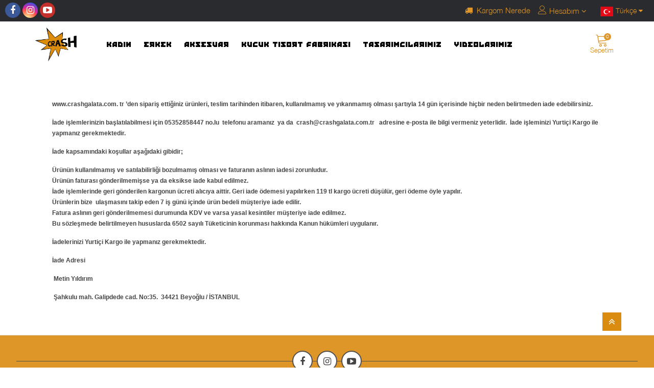

--- FILE ---
content_type: text/html; charset=utf-8
request_url: https://www.crashgalata.com/product-returns
body_size: 9020
content:
<!DOCTYPE html>
<html dir="ltr" lang="tr" xmlns:fb="http://ogp.me/ns/fb#">
<head>
<meta charset="utf-8" />
<meta http-equiv="Content-Type" content="text/html; charset=utf-8" />
<title>Ürün İade</title>
<meta name="title" content="Ürün İade" />
<meta name="description" content="En rahat tişört, rahat kesimli tasarım tişört, desenli tişört, baskılı tişört, el yapımı tişörtler,  yazlık erkek ve kadın tişörtler, özel baskılı tişörtler crashgalatada. Keşfet. ücretsiz ve hızlı kargo ile." />
<base href="https://www.crashgalata.com/" />
<meta id="Viewport" name="viewport" content="initial-scale=1, maximum-scale=1, minimum-scale=1, user-scalable=no, width=device-width">
<link rel="sitemap" type="sitemap" title="Sitemap" href="sitemap.xml" />
<meta http-equiv="content-language" content="tr" />
<meta name="classification" content="Ürün İade" />
<meta name="copyright" content="Copyright (©) 2026 https://www.crashgalata.com/" />
<meta name="robots" content="index, follow" />
<meta name="author" content="Crashgalata">
<meta property="og:title" content="Ürün İade" />
<meta property="og:type" content="Website" />
<meta property="og:url" content="https://www.crashgalata.com/product-returns" />
<meta property="og:image" content="https://www.crashgalata.com/image/cache/data/thumbnail-5f0b70b6-4a1d-4771-bdee-cca93ea06e8f-1--200x200.jpg"/>
<meta property="og:site_name" content="Crashgalata" />
<meta property="og:description" content="En rahat tişört, rahat kesimli tasarım tişört, desenli tişört, baskılı tişört, el yapımı tişörtler,  yazlık erkek ve kadın tişörtler, özel baskılı tişörtler crashgalatada. Keşfet. ücretsiz ve hızlı kargo ile." />

<meta name="twitter:site" content="Crashgalata">
<meta name="twitter:card" content="photo" />
<meta name="twitter:title" content="Ürün İade">
<meta name="twitter:description" content="En rahat tişört, rahat kesimli tasarım tişört, desenli tişört, baskılı tişört, el yapımı tişörtler,  yazlık erkek ve kadın tişörtler, özel baskılı tişörtler crashgalatada. Keşfet. ücretsiz ve hızlı kargo ile.">
<meta name="twitter:image" content="https://www.crashgalata.com/image/cache/data/thumbnail-5f0b70b6-4a1d-4771-bdee-cca93ea06e8f-1--200x200.jpg">
<meta name="twitter:summary_large_image" content="https://www.crashgalata.com/image/cache/data/thumbnail-5f0b70b6-4a1d-4771-bdee-cca93ea06e8f-1--200x200.jpg">
<meta name="twitter:image:src" content="https://www.crashgalata.com/image/cache/data/thumbnail-5f0b70b6-4a1d-4771-bdee-cca93ea06e8f-1--200x200.jpg">



<link href="https://www.crashgalata.com/image/data/thumbnail-5f0b70b6-4a1d-4771-bdee-cca93ea06e8f-1-.jpg" rel="icon" />
<!--UIKIT -->
<link rel="stylesheet" href="//rn.rgsyazilim.com//frontend/view/theme/default//assets/uikit/css/uikit.min.css" />
<!--Components-->
<link rel="stylesheet" href="//rn.rgsyazilim.com//frontend/view/theme/default//assets/uk-comps.css" />
<script src="//rn.rgsyazilim.com//frontend/view/theme/default//assets/js/jquery-1.11.3.min.js"></script>
<script src="//rn.rgsyazilim.com//frontend/view/theme/default//assets/uikit/js/uikit.min.js" ></script>
<script src="//rn.rgsyazilim.com//frontend/view/theme/default//assets/uikit/js/components/lightbox.min.js" ></script>
<script src="//rn.rgsyazilim.com//frontend/view/theme/default//assets/uikit/js/components/sticky.min.js" ></script>
<script src="//rn.rgsyazilim.com//frontend/view/theme/default//assets/uikit/js/components/accordion.min.js" ></script>
<script src="//rn.rgsyazilim.com//frontend/view/theme/default//assets/js/custom.js" ></script>
<link rel="stylesheet" href="//rn.rgsyazilim.com//frontend/view/theme/default//assets/webicon/style.css">
<link rel="stylesheet" href="//rn.rgsyazilim.com//frontend/view/theme/default//assets/js/owl2/assets/owl.carousel.min.css" />
<link rel="stylesheet" href="//rn.rgsyazilim.com//frontend/view/theme/default//assets/js/owl2/assets/owl.theme.default.min.css" />
<script src="//rn.rgsyazilim.com//frontend/view/theme/default//assets/js/owl2/owl.carousel.min.js" ></script>
<script src="//rn.rgsyazilim.com//frontend/view/theme/default//assets/js/owl2/thumbs.js" ></script>
<script src="//rn.rgsyazilim.com//frontend/view/theme/default//assets/js/countdown.js" ></script>
<script src="//rn.rgsyazilim.com//frontend/view/theme/default//assets/js/jquery.card.js" ></script>
<link rel="stylesheet" type="text/css" href="//rn.rgsyazilim.com//frontend/view/theme/default//assets/css/default.css" media="screen" />

<link href="https://www.crashgalata.com/product-returns" rel="canonical" />
    <link rel="stylesheet" type="text/css" href="/frontend/view/theme/nt10/assets/css/custom_theme.css?v=1767699814" media="screen" />
    <link rel="stylesheet" type="text/css" href="/frontend/view/theme/nt10/assets/css/theme.css?v=1767699814" media="screen" />

<style>
 #contact-page{max-width:80%;margin:auto;} 
</style>
	<script src="https://apis.google.com/js/platform.js" async defer></script>
	<meta name="google-signin-client_id" content="5639060246-e8q90i6nsb6c8sdm932dd8ekfh0cb3tm.apps.googleusercontent.com">




<link href="https://fonts.googleapis.com/css?family=Source+Sans+Pro:400,600,700&amp;subset=latin-ext" rel="stylesheet">
<link href="https://fonts.googleapis.com/css?family=Oxygen:400,700" rel="stylesheet">
</head>

<body class="sitebody infoBody ">

 

	<!-- Mobile Header section1 -->
	<div class="uk-width-1-1 mobiletopbar h-section1">
		<div class="uk-container uk-container-center"> 
			<div class="h1Line">
			    <!-- 
			    <div class="uk-float-left shortcut">
			        
			        <ul class="socialmenu">
		<li class="facebook">
		<a rel="nofollow" class="uk-icon-button" title="Facebook" href="https://www.facebook.com/crashgalata" onclick="return ! window.open(this.href);" >
			<i class="uk-icon-facebook "></i>
		</a>
	</li>
	
	
	
		<li class="instagram">
		<a rel="nofollow" class="uk-icon-button" title="Instagram" href="https://www.instagram.com/crashgalata/" onclick="return ! window.open(this.href);">
			<i class="uk-icon-instagram"></i>
		</a>
	</li>
	
	
	
		<li class="videochannel">
	<a rel="nofollow" class="uk-icon-button" title="Video" href="https://www.youtube.com/channel/UCwRvZXTgrf2vQHoguSHNDkw/featured" onclick="return ! window.open(this.href);">
		<i class="uk-icon-youtube-play"></i>
	</a>
	</li>
		
	 

</ul>
		    	</div>  -->
				<div class="uk-float-right localize">
					

						

	<form action="/index.php?page=mini/general/mini_language" method="post" enctype="multipart/form-data" class="langDropForm crncyForm">
    <input type="hidden" class="form-control" name="customer_token" value="">
		<div class="languageBox">
			<div class="langDrop uk-position-relative" data-uk-dropdown="{mode:'hover',remaintime: 200}">

				 											<a href="#" class="uk-button" id="language-select">
								<img src="//rn.rgsyazilim.com//frontend/view/theme/default/assets/image/flags/svg/tr.svg" alt="Türkçe" width="30" title="Türkçe" /><span class="lang-name">Türkçe</span> <span class="lang-code">tr</span>
								<i class="uk-icon uk-icon-caret-down"></i>
							</a>
																		
				<div class="uk-dropdown uk-dropdown-small">
							<ul class="uk-nav uk-nav-dropdown">
								   										<li>
											<a type="button" onclick="$('input[name=\'language_code\']').attr('value', 'tr'); $(this).closest('form').submit();">
												<img src="//rn.rgsyazilim.com//frontend/view/theme/default/assets/image/flags/svg/tr.svg" alt="Türkçe" width="30" title="Türkçe" />
												<span class="lang-name">Türkçe</span> <span class="lang-code">tr</span>
											</a>
										</li>
																		<li>
											<a type="button" onclick="$('input[name=\'language_code\']').attr('value', 'en'); $(this).closest('form').submit();">
												<img src="//rn.rgsyazilim.com//frontend/view/theme/default/assets/image/flags/svg/en.svg" alt="English" width="30" title="English" />
												<span class="lang-name">English</span> <span class="lang-code">en</span>
											</a>
										</li>
															</ul>
						</div>
			</div>
		</div>
		 <input type="hidden" name="language_code" value="" />
         <input type="hidden" name="redirect" value="https://www.crashgalata.com/product-returns" />
	</form>
				</div>
				
				
				<div class="uk-float-left uk-margin-right tbBox tbShip">
				     <a class="ship" href="/kargo-takip"> <i class="uk-icon-truck"></i> <span class="mhidden">&nbsp;Kargom Nerede</span></a>  
				</div>
				
				<div class="uk-float-left uk-margin-left">
					<div class="uk-position-relative mini_text_welcome_v3" data-uk-dropdown="{pos:'bottom-center'}">
	<span class="txLabel"><span class="myAccText">Hesabım</span> <i class="uk-icon-angle-down"></i></span>
	<div class="uk-dropdown">
		
		<ul class="userLinksBox mb">
							<li><a href="/uyegirisi" class="top_login">Üye Girişi</a></li><li><a href="uyeol" class="top_register">Üye Ol</a></li>					</ul>
 
			</div>
</div> 				</div>
			</div>
		</div>
	</div>

<!--Mobile -->


<!--Mobile -->

<div class="uk-hidden-large mobile-nav  _v0 " data-uk-sticky>

	<div class="mobTopContent">
		<div class="uk-container uk-container-center">
			<div class="uk-grid">
				<div class="uk-width-3-10">
					<div class="uk-float-left mobile-toggle">
						<button class="uk-button callCanvas"  data-uk-offcanvas="{target:'#canvas-bar',mode:'slide'}">
							<i class="uk-icon-navicon"></i>
						</button>

						<button class="uk-button callSearch">
							<i class="uk-icon-search"></i>
						</button>
					</div>

				</div>

				<div class="uk-width-4-10">
					<div class="uk-text-center mobileLogo">
							<a class="siteLogo" href="/">
		<img src="/image/data/thumbnail-5f0b70b6-4a1d-4771-bdee-cca93ea06e8f-1-.jpg" title="Crashgalata" alt="Crashgalata" />
	</a>
 					</div>
				</div>

				<div class="uk-width-3-10">
					<div class="uk-float-right mob-cart">
						<a href="/sepetim" class="uk-button"><i class="uk-icon-shopping-cart"></i></a>
					</div>
				</div>
			</div>

		</div>
	</div>



	<div class="mobSearchBox">
		<div class="uk-container uk-container-center">

			<div class="uk-grid">

				<div class="uk-width-3-4">

					<div id="search1" class="mob-search uk-position-relative">
						<input type="text" name="filter_name1" id="searchkeywordmob" placeholder="" value="" />
													<i class="uk-icon-microphone voice_search_mob" onclick="startDictationMob();"></i>
												<button class="uk-button button-search" id="btn-search1"><i class="uk-icon-search" ></i></button>
					</div>
				</div>

				<div class="uk-width-1-4">
					<span class="uk-button uk-button-secondary _1close">Kapat </span>
				</div>

			</div>


		</div>

			</div>

</div>

<script>


	$(".callSearch").click(function(){
		$(".mobSearchBox").slideToggle( "fast", function() {});
	});


	$("._1close").click(function(){
		$(".mobSearchBox").slideToggle( "fast", function() {});
	});



</script>

<div class="uk-clearfix"></div>
<!--//Mobile -->

<div id="siteheader" class="uk-margin-bottom">
 
        



	<!-- Header section1 -->
	<div class="uk-width-large-1-1 uk-visible-large h-section h-section1">
		<div class="uk-container uk-container-center"> 
			<div class="h1Line"> 
			    <div class="uk-float-left shortcut">
			        
			        <ul class="socialmenu">
		<li class="facebook">
		<a rel="nofollow" class="uk-icon-button" title="Facebook" href="https://www.facebook.com/crashgalata" onclick="return ! window.open(this.href);" >
			<i class="uk-icon-facebook "></i>
		</a>
	</li>
	
	
	
		<li class="instagram">
		<a rel="nofollow" class="uk-icon-button" title="Instagram" href="https://www.instagram.com/crashgalata/" onclick="return ! window.open(this.href);">
			<i class="uk-icon-instagram"></i>
		</a>
	</li>
	
	
	
		<li class="videochannel">
	<a rel="nofollow" class="uk-icon-button" title="Video" href="https://www.youtube.com/channel/UCwRvZXTgrf2vQHoguSHNDkw/featured" onclick="return ! window.open(this.href);">
		<i class="uk-icon-youtube-play"></i>
	</a>
	</li>
		
	 

</ul>
		    	</div>
				<div class="uk-float-right localize">
					

						

	<form action="/index.php?page=mini/general/mini_language" method="post" enctype="multipart/form-data" class="langDropForm crncyForm">
    <input type="hidden" class="form-control" name="customer_token" value="">
		<div class="languageBox">
			<div class="langDrop uk-position-relative" data-uk-dropdown="{mode:'hover',remaintime: 200}">

				 											<a href="#" class="uk-button" id="language-select">
								<img src="//rn.rgsyazilim.com//frontend/view/theme/default/assets/image/flags/svg/tr.svg" alt="Türkçe" width="30" title="Türkçe" /><span class="lang-name">Türkçe</span> <span class="lang-code">tr</span>
								<i class="uk-icon uk-icon-caret-down"></i>
							</a>
																		
				<div class="uk-dropdown uk-dropdown-small">
							<ul class="uk-nav uk-nav-dropdown">
								   										<li>
											<a type="button" onclick="$('input[name=\'language_code\']').attr('value', 'tr'); $(this).closest('form').submit();">
												<img src="//rn.rgsyazilim.com//frontend/view/theme/default/assets/image/flags/svg/tr.svg" alt="Türkçe" width="30" title="Türkçe" />
												<span class="lang-name">Türkçe</span> <span class="lang-code">tr</span>
											</a>
										</li>
																		<li>
											<a type="button" onclick="$('input[name=\'language_code\']').attr('value', 'en'); $(this).closest('form').submit();">
												<img src="//rn.rgsyazilim.com//frontend/view/theme/default/assets/image/flags/svg/en.svg" alt="English" width="30" title="English" />
												<span class="lang-name">English</span> <span class="lang-code">en</span>
											</a>
										</li>
															</ul>
						</div>
			</div>
		</div>
		 <input type="hidden" name="language_code" value="" />
         <input type="hidden" name="redirect" value="https://www.crashgalata.com/product-returns" />
	</form>
				</div>
				
				<div class="uk-float-right uk-margin-right">
					<div class="uk-position-relative mini_text_welcome_v3" data-uk-dropdown="{pos:'bottom-center'}">
	<span class="txLabel"><span class="myAccText">Hesabım</span> <i class="uk-icon-angle-down"></i></span>
	<div class="uk-dropdown">
		
		<ul class="userLinksBox mb">
							<li><a href="/uyegirisi" class="top_login">Üye Girişi</a></li><li><a href="uyeol" class="top_register">Üye Ol</a></li>					</ul>
 
			</div>
</div> 				</div>
				<div class="uk-float-right uk-margin-right tbBox tbShip">
				     <a class="ship" href="/kargo-takip"> <i class="uk-icon-truck"></i> <span class="mhidden">&nbsp;Kargom Nerede</span></a> 
				</div>
			</div>
		</div>
	</div>
	
	<div class="stickyWrap" data-uk-sticky>
		<!-- Header section2 -->
		<div class="uk-width-large-1-1 uk-visible-large h-section h-section2">
			<div class="uk-container uk-container-center">        
				<div class="uk-grid">        
					<div class="uk-width-medium-2-10">
						 	<a class="siteLogo" href="/">
		<img src="/image/data/thumbnail-5f0b70b6-4a1d-4771-bdee-cca93ea06e8f-1-.jpg" title="Crashgalata" alt="Crashgalata" />
	</a>
 					</div>
					
					<div class="uk-width-medium-7-10 uk-text-center">
                        <nav class="uk-navbar uk-hidden-small site-cat-menu">
	<ul class="uk-navbar-nav" data-uk-nav>
													<li class="menu-item uk-parent" data-uk-dropdown >
					<a href="https://www.crashgalata.com/kadin" title="Kadın">
												Kadın					</a>
											<div class="uk-dropdown uk-dropdown-navbar">
															<ul class="uk-nav uk-nav-navbar">
																																							<li><a href="https://www.crashgalata.com/tisort67317" title="Tişört">Tişört</a></li>
																																								<li><a href="https://www.crashgalata.com/indirimdekiler" title="İndirimdekiler">İndirimdekiler</a></li>
																											</ul>
													</div>
									</li>
											<li class="menu-item uk-parent" data-uk-dropdown >
					<a href="https://www.crashgalata.com/erkek" title="Erkek">
												Erkek					</a>
											<div class="uk-dropdown uk-dropdown-navbar">
															<ul class="uk-nav uk-nav-navbar">
																																							<li><a href="https://www.crashgalata.com/tisort" title="Tişört">Tişört</a></li>
																																								<li><a href="https://www.crashgalata.com/sweat" title="Sweatshirt">Sweatshirt</a></li>
																											</ul>
													</div>
									</li>
											<li class="menu-item uk-parent" data-uk-dropdown >
					<a href="https://www.crashgalata.com/aksesuar" title="Aksesuar">
												Aksesuar					</a>
											<div class="uk-dropdown uk-dropdown-navbar">
															<ul class="uk-nav uk-nav-navbar">
																																							<li><a href="https://www.crashgalata.com/canta" title="Çanta">Çanta</a></li>
																																								<li><a href="https://www.crashgalata.com/sapka" title="Sapka">Sapka</a></li>
																											</ul>
													</div>
									</li>
					 	</ul>

</nav>
			          <ul class="uk-navbar-nav top-info-links" data-uk-nav>
          <li><a href="kucuk-tisort-fabrikasi" title="Kucuk Tısort Fabrıkası">Kucuk Tısort Fabrıkası</a></li>
          <li><a href="tasarimcilarimiz" title="Tasarımcılarımız">Tasarımcılarımız</a></li>
          <li><a href="videolarimiz" title="VIDEOLARIMIZ">VIDEOLARIMIZ</a></li>
    </ul>					</div>
					
					<div class="uk-width-medium-1-10 hColB">
                        <div class="uk-float-right uk-text-center">
					    	<div class="uk-button-dropdown header-cart-module" data-uk-dropdown="{mode:'hover'}" id="cart">
<a href="/sepetim">
	<i class="lnr lnr-cart cbgicon"></i>
	<span class="cart-sum-box">
		<span class="spanline spanline-0">
			<span id="mycart-text1">Sepetim</span>
		</span>
		<span class="spanline spanline-1">
			
			<span id="cart-item">0</span> <span id="crt-text">ürün</span>
		</span>
		<span class="spanline spanline-2" id="cart-total">0,00  TL</span>
	</span>
</a>	
<div class="uk-dropdown uk-dropdown-flip cart-module-content uk-hidden-small">
	<table class="uk-table">
		<tbody>
					<tfoot>
				<tr><td class="mcart-empty uk-text-center">Alışveriş sepetinizde ürün bulunmamaktadır.</td></tr>
			</tfoot>
				</tbody>
	</table>
</div>
</div>

					    </div>
					</div>
					
				</div>
			</div>
		</div>
	 </div>



	  <!-- Header section3 
		<div class="uk-width-large-1-1 uk-visible-large h-section h-section3">
			<div class="uk-container uk-container-center">  
			    <div class="uk-grid">
			        <div class="uk-width-medium-9-10">
			          
			        </div>
			        <div class="uk-width-medium-1-10">
			            <div class="uk-float-right uk-text-center">
					    	<div class="uk-button-dropdown header-cart-module" data-uk-dropdown="{mode:'hover'}" id="cart">
<a href="/sepetim">
	<i class="lnr lnr-cart cbgicon"></i>
	<span class="cart-sum-box">
		<span class="spanline spanline-0">
			<span id="mycart-text1">Sepetim</span>
		</span>
		<span class="spanline spanline-1">
			
			<span id="cart-item">0</span> <span id="crt-text">ürün</span>
		</span>
		<span class="spanline spanline-2" id="cart-total">0,00  TL</span>
	</span>
</a>	
<div class="uk-dropdown uk-dropdown-flip cart-module-content uk-hidden-small">
	<table class="uk-table">
		<tbody>
					<tfoot>
				<tr><td class="mcart-empty uk-text-center">Alışveriş sepetinizde ürün bulunmamaktadır.</td></tr>
			</tfoot>
				</tbody>
	</table>
</div>
</div>

					    </div>
			        </div>
		    	</div>
			</div>
		</div> 	-->
		
</div>    
    
   	   

    

 
<div id="canvas-bar" class="uk-offcanvas">

	<div class="uk-offcanvas-bar mobile-cats" id="mobilemenu">

					<div class="mobLocals">
			

				

	<form action="/index.php?page=mini/general/mini_language" method="post" enctype="multipart/form-data" class="langDropForm crncyForm">
    <input type="hidden" class="form-control" name="customer_token" value="">
		<div class="languageBox">
			<div class="langDrop uk-position-relative" data-uk-dropdown="{mode:'hover',remaintime: 200}">

				 											<a href="#" class="uk-button" id="language-select">
								<img src="//rn.rgsyazilim.com//frontend/view/theme/default/assets/image/flags/svg/tr.svg" alt="Türkçe" width="30" title="Türkçe" /><span class="lang-name">Türkçe</span> <span class="lang-code">tr</span>
								<i class="uk-icon uk-icon-caret-down"></i>
							</a>
																		
				<div class="uk-dropdown uk-dropdown-small">
							<ul class="uk-nav uk-nav-dropdown">
								   										<li>
											<a type="button" onclick="$('input[name=\'language_code\']').attr('value', 'tr'); $(this).closest('form').submit();">
												<img src="//rn.rgsyazilim.com//frontend/view/theme/default/assets/image/flags/svg/tr.svg" alt="Türkçe" width="30" title="Türkçe" />
												<span class="lang-name">Türkçe</span> <span class="lang-code">tr</span>
											</a>
										</li>
																		<li>
											<a type="button" onclick="$('input[name=\'language_code\']').attr('value', 'en'); $(this).closest('form').submit();">
												<img src="//rn.rgsyazilim.com//frontend/view/theme/default/assets/image/flags/svg/en.svg" alt="English" width="30" title="English" />
												<span class="lang-name">English</span> <span class="lang-code">en</span>
											</a>
										</li>
															</ul>
						</div>
			</div>
		</div>
		 <input type="hidden" name="language_code" value="" />
         <input type="hidden" name="redirect" value="https://www.crashgalata.com/product-returns" />
	</form>
			</div>
			<div class="clr"></div>
		
		<div class="mob-user-link">
			<ul>
									<li><a href="/uyegirisi" class="top_login">Üye Girişi</a></li><li><a href="uyeol" class="top_register">Üye Ol</a></li>							</ul>
		</div>

		

				<nav class="site-mob-cats moblinks">
			<div class="mtitleb">Kategoriler</div>
			<ul>

																	<li  class="menu-item mkey-1 kadin uk-parent cat-kadin">
							<a class="" href="https://www.crashgalata.com/kadin"  title="Kadın">Kadın</a>
															<div class="child-box">

									<ul class="">
										
																					
											<li class="">
												<a href="https://www.crashgalata.com/tisort67317" title="Tişört">
													Tişört												</a>

												

											</li>

																					
											<li class="">
												<a href="https://www.crashgalata.com/indirimdekiler" title="İndirimdekiler">
													İndirimdekiler												</a>

												

											</li>

																			</ul>

							</div>
													</li>
																	<li  class="menu-item mkey-2 erkek uk-parent cat-erkek">
							<a class="" href="https://www.crashgalata.com/erkek"  title="Erkek">Erkek</a>
															<div class="child-box">

									<ul class="">
										
																					
											<li class="">
												<a href="https://www.crashgalata.com/tisort" title="Tişört">
													Tişört												</a>

												

											</li>

																					
											<li class="">
												<a href="https://www.crashgalata.com/sweat" title="Sweatshirt">
													Sweatshirt												</a>

												

											</li>

																			</ul>

							</div>
													</li>
																	<li  class="menu-item mkey-3 aksesuar uk-parent cat-aksesuar">
							<a class="" href="https://www.crashgalata.com/aksesuar"  title="Aksesuar">Aksesuar</a>
															<div class="child-box">

									<ul class="">
										
																					
											<li class="">
												<a href="https://www.crashgalata.com/canta" title="Çanta">
													Çanta												</a>

												

											</li>

																					
											<li class="">
												<a href="https://www.crashgalata.com/sapka" title="Sapka">
													Sapka												</a>

												

											</li>

																			</ul>

							</div>
													</li>
					
			</ul>
		</nav>
		


		<div class="add-mob-links moblinks">
			<div class="mtitleb">
				Bilgiler			</div>

				<ul class=" top-info-links" data-uk-nav>
          <li><a href="kucuk-tisort-fabrikasi" title="Kucuk Tısort Fabrıkası">Kucuk Tısort Fabrıkası</a></li>
          <li><a href="tasarimcilarimiz" title="Tasarımcılarımız">Tasarımcılarımız</a></li>
          <li><a href="videolarimiz" title="VIDEOLARIMIZ">VIDEOLARIMIZ</a></li>
    </ul>
		</div>


	</div>

</div>


<script>
	$(".mobile-cats .uk-parent>a").click(function(){
		$(this).parent().toggleClass("opend");
		$(this).next(".child-box").slideToggle( "fast", function() {
		 });
		 return false;
	});
</script>
 

<script>
    $( document ).ready(function() {
        $(".userToolList").append('<li><a href="/iletisim">İletişim</a></li>')
        
		//Banner 1.jpg den 4.jpg dönüştürüldü
        krg='<div class="prdbox uk-width-small-1-2 uk-width-medium-1-3 ref_dlist" style="display:flex;padding-top:3%;"><div class="uk-panel uk-panel-box"><a ><img src="/image/data/banner/kategori-banner/4.jpg" width="770" height="850" alt="shipping"></a></div></div>';
		$(".prdbox.prdbox.uk-width-small-1-2.uk-width-medium-1-3.ref_dlist:nth-child(1)").before(krg);
        

		//Banner 2.jpg den 5.jpg dönüştürüldü
        krg='<div class="prdbox uk-width-small-1-2 uk-width-medium-1-3 ref_dlist" style="display:flex;padding-top:3%;"><div class="uk-panel uk-panel-box"><a ><img src="/image/data/banner/kategori-banner/5.jpg" width="770" height="850" alt="shipping"></a></div></div>';
		$(".prdbox.prdbox.uk-width-small-1-2.uk-width-medium-1-3.ref_dlist:nth-child(10)").after(krg);
		
		krg='<div class="prdbox uk-width-small-1-2 uk-width-medium-1-3 ref_dlist" style="display:flex;padding-top:3%;"><div class="uk-panel uk-panel-box"><a ><img src="/image/data/banner/kategori-banner/4.jpg" width="770" height="850" alt="shipping"></a></div></div>';
		$(".prdbox.prdbox.uk-width-small-1-2.uk-width-medium-1-3.ref_dlist:nth-child(17)").after(krg);
		
		krg='<div class="prdbox uk-width-small-1-2 uk-width-medium-1-3 ref_dlist" style="display:flex;padding-top:3%;"><div class="uk-panel uk-panel-box"><a ><img src="/image/data/banner/kategori-banner/5.jpg" width="770" height="850" alt="shipping"></a></div></div>';
		$(".prdbox.prdbox.uk-width-small-1-2.uk-width-medium-1-3.ref_dlist:nth-child(27)").after(krg);
		
		//Banner 1.jpg den 4.jpg dönüştürüldü
		krg='<div class="prdbox uk-width-small-1-2 uk-width-medium-1-3 ref_dlist" style="display:flex;padding-top:3%;"><div class="uk-panel uk-panel-box"><a ><img src="/image/data/banner/kategori-banner/4.jpg" width="770" height="850" alt="shipping"></a></div></div>';
		$(".prdbox.prdbox.uk-width-small-1-2.uk-width-medium-1-3.ref_dlist:nth-child(32)").after(krg);
		
		//Banner 2.jpg den 5.jpg dönüştürüldü
		krg='<div class="prdbox uk-width-small-1-2 uk-width-medium-1-3 ref_dlist" style="display:flex;padding-top:3%;"><div class="uk-panel uk-panel-box"><a ><img src="/image/data/banner/kategori-banner/5.jpg" width="770" height="850" alt="shipping"></a></div></div>';
		$(".prdbox.prdbox.uk-width-small-1-2.uk-width-medium-1-3.ref_dlist:nth-child(42)").after(krg);
	
		
		krg='<div class="prdbox uk-width-small-1-2 uk-width-medium-1-3 ref_dlist" style="display:flex;padding-top:3%;"><div class="uk-panel uk-panel-box"><a ><img src="/image/data/banner/kategori-banner/4.jpg" width="770" height="850" alt="shipping"></a></div></div>';
		$(".prdbox.prdbox.uk-width-small-1-2.uk-width-medium-1-3.ref_dlist:nth-child(49)").after(krg);
		
		
		krg='<div class="prdbox uk-width-small-1-2 uk-width-medium-1-3 ref_dlist" style="display:flex;padding-top:3%;"><div class="uk-panel uk-panel-box"><a ><img src="/image/data/banner/kategori-banner/5.jpg" width="770" height="850" alt="shipping"></a></div></div>';
		$(".prdbox.prdbox.uk-width-small-1-2.uk-width-medium-1-3.ref_dlist:nth-child(59)").after(krg);
		
		//Banner 1.jpg den 4.jpg dönüştürüldü
		krg='<div class="prdbox uk-width-small-1-2 uk-width-medium-1-3 ref_dlist" style="display:flex;padding-top:3%;"><div class="uk-panel uk-panel-box"><a ><img src="/image/data/banner/kategori-banner/4.jpg" width="770" height="850" alt="shipping"></a></div></div>';
		$(".prdbox.prdbox.uk-width-small-1-2.uk-width-medium-1-3.ref_dlist:nth-child(64)").after(krg);
    });
</script>
    
    
<div class="site-start">    <div class="wrapBox">
<div class="uk-grid uk-grid-preserve regular-info" id="information-page">

		
	<div class="uk-width-medium-1-1" id="mcontent">
				<article class="uk-article">
			<h1 class="uk-article-title">Ürün İade</h1>
			 <hr class="uk-article-divider">
			<div class="article-area">
				<div style="margin:5% 8%">
<p><span style="font-size:12px;"><span style="font-family:Verdana,Geneva,sans-serif;"><strong>www.crashgalata.com. tr &rsquo;den sipariş ettiğiniz &uuml;r&uuml;nleri, teslim tarihinden itibaren, kullanılmamış ve yıkanmamış&nbsp;olması şartıyla 14 g&uuml;n i&ccedil;erisinde hi&ccedil;bir neden belirtmeden iade edebilirsiniz.</strong></span></span></p>

<p><span style="font-size:12px;"><span style="font-family:Verdana,Geneva,sans-serif;"><strong>İade işlemlerinizin başlatılabilmesi i&ccedil;in 05352858447 no.lu &nbsp;telefonu aramanız &nbsp;ya da &nbsp;<a href="/cdn-cgi/l/email-protection" class="__cf_email__" data-cfemail="10736271637850736271637877717c7164713e737f7d3e6462">[email&#160;protected]</a> &nbsp; adresine e-posta ile bilgi vermeniz yeterlidir. &nbsp;İade işleminizi Yurti&ccedil;i Kargo ile yapmanız gerekmektedir.</strong></span></span></p>

<p><span style="font-size:12px;"><span style="font-family:Verdana,Geneva,sans-serif;"><strong>İade kapsamındaki koşullar aşağıdaki gibidir;</strong></span></span></p>

<ul>
	<li><span style="font-size:12px;"><span style="font-family:Verdana,Geneva,sans-serif;"><strong>&Uuml;r&uuml;n&uuml;n kullanılmamış ve satılabilirliği bozulmamış olması ve faturanın aslının iadesi zorunludur.</strong></span></span></li>
	<li><span style="font-size:12px;"><span style="font-family:Verdana,Geneva,sans-serif;"><strong>&Uuml;r&uuml;n&uuml;n faturası g&ouml;nderilmemişse ya da&nbsp;eksikse iade kabul edilmez.</strong></span></span></li>
	<li><span style="font-size:12px;"><font face="Verdana, Geneva, sans-serif"><b>İade işlemlerinde geri g&ouml;nderilen kargonun &uuml;creti alıcıya aittir. Geri iade &ouml;demesi yapılırken 119 tl kargo &uuml;creti d&uuml;ş&uuml;l&uuml;r, geri &ouml;deme &ouml;yle yapılır.</b></font></span></li>
	<li><span style="font-size:12px;"><span style="font-family:Verdana,Geneva,sans-serif;"><strong>&Uuml;r&uuml;nlerin bize &nbsp;ulaşmasını takip eden 7 iş g&uuml;n&uuml; i&ccedil;inde &uuml;r&uuml;n bedeli m&uuml;şteriye iade edilir.</strong></span></span></li>
	<li><span style="font-size:12px;"><span style="font-family:Verdana,Geneva,sans-serif;"><strong>Fatura aslının geri g&ouml;nderilmemesi durumunda KDV ve varsa yasal kesintiler m&uuml;şteriye iade edilmez.</strong></span></span></li>
	<li><span style="font-size:12px;"><span style="font-family:Verdana,Geneva,sans-serif;"><strong>Bu s&ouml;zleşmede belirtilmeyen hususlarda 6502 sayılı T&uuml;keticinin korunması hakkında Kanun h&uuml;k&uuml;mleri uygulanır.</strong></span></span></li>
</ul>

<p><span style="font-size:12px;"><span style="font-family:Verdana,Geneva,sans-serif;"><strong>İadelerinizi Yurti&ccedil;i Kargo ile yapmanız gerekmektedir.</strong></span></span></p>

<p><span style="font-size:12px;"><span style="font-family:Verdana,Geneva,sans-serif;"><strong>İade Adresi</strong></span></span></p>

<p><span style="font-size:12px;"><span style="font-family:Verdana,Geneva,sans-serif;"><strong>&nbsp;Metin Yıldırım</strong></span></span></p>

<p><span style="font-size:12px;"><span style="font-family:Verdana,Geneva,sans-serif;"><strong>&nbsp;Şahkulu mah. Galipdede cad. No:35. &nbsp;34421 Beyoğlu / İSTANBUL</strong></span></span></p>
</div>			</div>
		</article>
		
			<div id="content-bottom" class="site-row uk-width-large-1-1">
	  		<div id="module-id" class="html_module uk-width-1-1">
	<div class="uk-grid uk-margin-bottom" id="dortlutext" style="margin-top:50px;">
<div class="uk-width-1-4 nb_2">
<p style="text-align:center;margin-bottom:-25px;"><img alt="" src="/image/data/logo/45880.png" style="width: 50px; height: 50px;" /></p>

<h3><span style="font-family:Arial,Helvetica,sans-serif;"><strong><span style="font-size:16px;"><a data-uk-modal="" href="#kargo" style="color:#000;font-weight:bold;">Hızlı ve G&uuml;venli&nbsp;Kargo</a></span></strong></span></h3>
</div>

<div class="uk-width-1-4 nb_3">
<p style="text-align:center;margin-bottom:-25px;"><img alt="" src="/image/data/logo/952397-200.png" style="width: 50px; height: 50px;" /></p>

<h3><span style="font-family:Arial,Helvetica,sans-serif;"><strong><span style="font-size:16px;"><a data-uk-modal="" href="#iade" style="color:#000;font-weight:bold;">Kolay İade ve Değişim</a></span></strong></span></h3>
</div>

<div class="uk-width-1-4 _nb3">
<p style="text-align:center;margin-bottom:-25px;"><img alt="" src="/image/data/logo/62802.png" style="width: 50px; height: 50px;" /></p>

<h3><span style="font-family:Arial,Helvetica,sans-serif;"><strong><span style="font-size:16px;"><a data-uk-modal="" href="#kredikart" style="color:#000;font-weight:bold;">Kredi Kartıyla &Ouml;deme</a></span></strong></span></h3>
</div>

<div class="uk-width-1-4 _nb6">
<p style="text-align:center;margin-bottom:-25px;"><img alt="" src="/image/data/logo/102649.png" style="width: 50px; height: 50px;" /></p>

<h3><span style="font-family:Arial,Helvetica,sans-serif;"><span style="font-size:16px;"><a data-uk-modal="" href="#guvenli" style="color:#000;font-weight:bold;">7/24 G&uuml;venli Alışveriş</a></span></span></h3>
</div>
</div></div>
	  	</div>
	</div>
	
		
</div>
</div>
</div><!-- //.site-start -->

 <!-- Anasayfa Pop-Up'lar -->


<div id="kargo" class="uk-modal">
	<div class="uk-modal-dialog">
        <a class="uk-modal-close uk-close uk-float-right"></a>
		<div class="uk-modal-body">
			<div class="incon in_con4"></div> 
		</div>
	</div>
</div>

<div id="iade" class="uk-modal">
	<div class="uk-modal-dialog">
        <a class="uk-modal-close uk-close uk-float-right"></a>
		<div class="uk-modal-body">
			<div class="incon in_con5"></div> 
		</div>
	</div>
</div>

<div id="kredikart" class="uk-modal">
	<div class="uk-modal-dialog">
        <a class="uk-modal-close uk-close uk-float-right"></a>
		<div class="uk-modal-body">
			<div class="incon in_con6"></div> 
		</div>
	</div>
</div>

<div id="guvenli" class="uk-modal">
	<div class="uk-modal-dialog">
        <a class="uk-modal-close uk-close uk-float-right"></a>
		<div class="uk-modal-body">
			<div class="incon in_con7"></div> 
		</div>
	</div>
</div>

<script data-cfasync="false" src="/cdn-cgi/scripts/5c5dd728/cloudflare-static/email-decode.min.js"></script><script>

$("document").ready(function(){
	$(".in_con4").load("/index.php?page=information/information/info&information_id=39");
	$(".in_con5").load("/index.php?page=information/information/info&information_id=38");
	$(".in_con6").load("/index.php?page=information/information/info&information_id=42");
	$(".in_con7").load("/index.php?page=information/information/info&information_id=43");
});


</script>




<div class="bottomBlank clr"></div>

	


<div id="footerbar" class="uk-width-1-1">	
	<div class="footer-inner" style="max-width:95%;margin:auto;">
				<div class="uk-text-center footerSocial">
			<ul class="socialmenu">
		<li class="facebook">
		<a rel="nofollow" class="uk-icon-button" title="Facebook" href="https://www.facebook.com/crashgalata" onclick="return ! window.open(this.href);" >
			<i class="uk-icon-facebook "></i>
		</a>
	</li>
	
	
	
		<li class="instagram">
		<a rel="nofollow" class="uk-icon-button" title="Instagram" href="https://www.instagram.com/crashgalata/" onclick="return ! window.open(this.href);">
			<i class="uk-icon-instagram"></i>
		</a>
	</li>
	
	
	
		<li class="videochannel">
	<a rel="nofollow" class="uk-icon-button" title="Video" href="https://www.youtube.com/channel/UCwRvZXTgrf2vQHoguSHNDkw/featured" onclick="return ! window.open(this.href);">
		<i class="uk-icon-youtube-play"></i>
	</a>
	</li>
		
	 

</ul>
		</div>	
		
		<div class="uk-grid">


			<div class="uk-width-medium-1-1 mb">
				<div class="uk-grid uk-margin footer-col-wrapper ">
		
					<div class="uk-width-medium-1-4">
						<div class="helloBox">
							2006 yılında kurulan Crash; Galata'daki atölyesinde, özgün tişörtler tasarlayan ve üreten şehrin önde gelen sokak giyim markalarındandır. Crash tişörtleri hayatın çok renkliliğini, zenginliğini ve değişen dinamiklerini yansıtır. Yetenekli grafik sanatçılarının çalışmalarını, yüksek kalitede kumaşlar ve özgün tasarımlarla birleştiren Crash, uzun süre kullanmaktan keyif alacağınız ürünler sunmayı amaçlar. Ürünlerimizin tamamı atölyemizde, serigraf tekniğiyle elde basılmaktadır. Tişörtlerin üretim sürecinde, kumaşın nefes almasını sağlayan su bazlı ve sertifikalı boyalar kullanılmaktadır.						</div>
					</div>
			 
				
					<div class="uk-width-medium-1-4 fLinks mb" >
					    <div class="footer-title"><b>Kurumsal</b></div>
<ul>
			<li><a href="acik-riza-beyan-metni" title="Açık Rıza Beyan Metni"><i class="uk-icon-caret-right"></i> Açık Rıza Beyan Metni</a></li>
			<li><a href="gizlilik-politikasi" title="Gizlilik Politikası"><i class="uk-icon-caret-right"></i> Gizlilik Politikası</a></li>
			<li><a href="toptan-satis-2" title="TOPTAN SATIŞ"><i class="uk-icon-caret-right"></i> TOPTAN SATIŞ</a></li>
			<li><a href="product-returns" title="Ürün İade"><i class="uk-icon-caret-right"></i> Ürün İade</a></li>
			<li><a href="hakkimizda" title="Hakkımızda"><i class="uk-icon-caret-right"></i> Hakkımızda</a></li>
			<li><a href="banka-havalesi-eft-ile-odeme" title="Havale / Eft ile Ödeme"><i class="uk-icon-caret-right"></i> Havale / Eft ile Ödeme</a></li>
			<li><a href="sikca-sorulan-sorular" title="Sıkça Sorulan Sorular"><i class="uk-icon-caret-right"></i> Sıkça Sorulan Sorular</a></li>
			<li><a href="iletisim" title="Bize Ulaşın"><i class="uk-icon-caret-right"></i> Bize Ulaşın</a></li>
			<li><a href="order-tracking" title="Sipariş Takibi"><i class="uk-icon-caret-right"></i> Sipariş Takibi</a></li>
	</ul>					</div>

					<div class="uk-width-medium-1-4 fLinks fContactBox mb">
                        <div class="footer-title"><b>Müşteri Destek</b></div>
<div class="fContact">
<p><i class="uk-icon-map-marker"></i>Şahkulu Mah. Galipdede cad. No:35 <br />
Galata Beyoğlu İstanbul</p>
<p><a href="tel:0535 285 84 47"><i class="uk-icon-phone"></i>0535 285 84 47</a></p>
<p><a href="/cdn-cgi/l/email-protection#c3a0b1a2b0ab83a0b1a2b0aba4a2afa2b7a2eda0acaeefa2abaea6b79ca8b6b7a2af83abacb7aea2aaafeda0acaeefe3aea6b7aaadbaafa783a4aea2aaafeda0acae"><i class="uk-icon-envelope"></i><span class="__cf_email__" data-cfemail="c8abbaa9bba088abbaa9bba0afa9a4a9bca9e6aba7a5">[email&#160;protected]</span>,<span class="__cf_email__" data-cfemail="0160696c64755e6a7475606d41696e756c60686d2f626e6c">[email&#160;protected]</span>, <span class="__cf_email__" data-cfemail="731e16071a1d0a1f1733141e121a1f5d101c1e">[email&#160;protected]</span></a></p>
</div>
<p class="pay1PNG">
<img src="//rn.rgsyazilim.com//frontend/view/theme/default//assets/image/pay1.png">
</p>					
					</div>
					
					<div class="uk-width-medium-1-4 mb">
						
							<iframe frameborder="0" height="300" marginheight="0" marginwidth="0" scrolling="no" src="https://maps.google.com/maps?width=100%&amp;height=300&amp;hl=en&amp;coord=41.027704, 28.974383&amp;q=+(Crash%20Galata)&amp;ie=UTF8&amp;t=&amp;z=14&amp;iwloc=B&amp;output=embed" width="100%"></iframe>
						
						
					</div>
					
				</div>
			
			</div>
		</div>
		
		

	</div>
	
	
	<div class="bottomLine">
		<div class="uk-container uk-container-center">
		
			<span class="consTems uk-text-center">
			<img src="//rn.rgsyazilim.com//frontend/view/theme/default//assets/image/ssl1.png">
			<img src="//rn.rgsyazilim.com//frontend/view/theme/default//assets/image/pay1.png" >
			</span>
			
		</div>
	</div>
	
	
	<div id="creditBox">
		<div class="uk-container uk-container-center uk-text-center">	
			<p>Crashgalata &copy; 2026 | Bu site  <strong>RGS Yazılım</strong><sup>®</sup> <a target="_blank" href="https://www.rgsyazilim.com" title="E-Ticaret Yazılımı"><strong>E-ticaret Yazılımı</strong></a> ile hazırlanmıştır</p>		</div>
	</div>

	
</div>





	<div class="to-top-bar uk-text-center uk-visible-large">
		<div class="to-top">
			<a class="uk-button uk-button-primary" data-uk-smooth-scroll><i class="uk-icon-angle-double-up"></i></a>
		</div>
	</div>
	
	<script data-cfasync="false" src="/cdn-cgi/scripts/5c5dd728/cloudflare-static/email-decode.min.js"></script><script>
		$(window).scroll(function(){
			if($(window).scrollTop() > 180)
			{ $(".to-top").show();}
			else{$(".to-top").hide();}
		});

		</script>


	


<div class="uk-modal" id="footermodal">
    <div class="uk-modal-dialog">
        <a class="uk-modal-close uk-close"></a>
        <div id="notification"></div>
    </div>
</div>

<script type="text/javascript">
    var addthis_config = addthis_config||{};
    addthis_config.data_track_addressbar = false;
</script>

<script src="//rn.rgsyazilim.com//frontend/view/theme/default//assets/uikit/js/components/tooltip.min.js"></script>




<script>

	
		if (!window.hasOwnProperty('webkitSpeechRecognition')){
			$('.voice_search_mob').hide();
			$('.voice_search').hide();
		}

		function startDictation(){
			if (window.hasOwnProperty('webkitSpeechRecognition')) {

			  var recognition = new webkitSpeechRecognition();

			  recognition.continuous = false;
			  recognition.interimResults = false;

			  recognition.lang = "tr-TR";
			  recognition.start();

			  recognition.onresult = function(e) {
				document.getElementById('searchkeyword').value = e.results[0][0].transcript;
				recognition.stop();
				$('#btn-search1').trigger("click");
			  };

			  recognition.onerror = function(e) {
				recognition.stop();
			  }

			}
		}
		function startDictationMob(){

			if (window.hasOwnProperty('webkitSpeechRecognition')) {

			  var recognition = new webkitSpeechRecognition();

			  recognition.continuous = false;
			  recognition.interimResults = false;

			  recognition.lang = "tr-TR";
			  recognition.start();

			  recognition.onresult = function(e) {
				document.getElementById('searchkeywordmob').value = e.results[0][0].transcript;
				recognition.stop();
				$('#btn-search-mob').trigger("click");
			  };

			  recognition.onerror = function(e) {
				recognition.stop();
			  }

			}

		}
	


  		function onSignIn(googleUser){
			var profile    = googleUser.getBasicProfile();
			var id         = profile.getId();
			var name       = profile.getName();
			var givename   = profile.getGivenName();
			var familyname = profile.getFamilyName();
			var imageurl   = profile.getImageUrl();
			var email      = profile.getEmail();

			var postForm = { //Fetch form data
				'id'         : profile.getId(),
				'name'       : profile.getName(),
				'givename'   : profile.getGivenName(),
				'familyname' : profile.getFamilyName(),
				'imageurl'   : profile.getImageUrl(),
				'email'      : profile.getEmail()
			};

			$.ajax({
				url: './index.php?page=account/gconnect/gconnect',
				type: 'post',
				data: postForm,
				dataType: 'json',
				beforeSend: function() {

				},
				success: function(json) {
					$(window).attr('location', '/index.php?page=account/success');
				}
			});
		}
	
			$(".header-search").hover(function () {
			let livesearch = $('#livesearch_search_results').html();
			if(!livesearch) $('.populer-search-box').removeClass("uk-hidden");
		}, function(){
			let livesearch = $('#livesearch_search_results').html();
			if(livesearch) $('.populer-search-box').addClass("uk-hidden");
		});

		$(".populer-search-box").hover(function () {
			$('.populer-search-box').removeClass("uk-hidden");
		}, function(){
			$('.populer-search-box').addClass("uk-hidden");
		});
		$("#searchkeyword").on("input",function(){
			$('.populer-search-box').addClass("uk-hidden");
		});
	
</script>

<script type="application/ld+json">
      {
      "@context":"http://schema.org",
      "@type":"WebSite",
      "url":"https://www.crashgalata.com",
      "name":"Crashgalata",
      "potentialAction":[{
      "@type":"SearchAction",
      "target":"https://www.crashgalata.com/arama?filter_name={search_term}",
      "query-input": {
      "@type": "PropertyValueSpecification",
      "valueRequired": true,
      "valueMaxlength": 150,
      "valueName": "search_term"
      }
      },
      {
      "@type":"SearchAction",
      "target": "https://www.crashgalata.com/arama?filter_name={search_term}",
      "query-input": {
      "@type": "PropertyValueSpecification",
      "valueRequired": true,
      "valueMaxlength": 150,
      "valueName": "search_term"
      }
      }]
      }
</script>












<script defer src="https://static.cloudflareinsights.com/beacon.min.js/vcd15cbe7772f49c399c6a5babf22c1241717689176015" integrity="sha512-ZpsOmlRQV6y907TI0dKBHq9Md29nnaEIPlkf84rnaERnq6zvWvPUqr2ft8M1aS28oN72PdrCzSjY4U6VaAw1EQ==" data-cf-beacon='{"version":"2024.11.0","token":"68211bc54e004526b96dd52e902ccb7b","r":1,"server_timing":{"name":{"cfCacheStatus":true,"cfEdge":true,"cfExtPri":true,"cfL4":true,"cfOrigin":true,"cfSpeedBrain":true},"location_startswith":null}}' crossorigin="anonymous"></script>
</body>
</html>	

--- FILE ---
content_type: text/html; charset=utf-8
request_url: https://www.crashgalata.com/index.php?page=information/information/info&information_id=39
body_size: 270
content:
<html dir="ltr" lang="en">
<head>
  <title>HIZLI VE GÜVENİLİR KARGO</title>
  <meta http-equiv="Content-Type" content="text/html; charset=UTF-8">
  <meta name="robots" content="noindex">
</head>
<body>
  <h1>HIZLI VE GÜVENİLİR KARGO</h1>
<div style="margin:5% 8%">
<h1><span style="font-size:14px;">&nbsp; &nbsp;&nbsp;</span></h1>

<ul>
	<li><span style="font-size:14px;"><font color="#000000"><font face="Verdana, Geneva, sans-serif"><b>İade ve değişim i&ccedil;in Yurti&ccedil;i kargo numaramız 313780032&nbsp; </b></font></font></span></li>
	<li><span style="font-size:14px;"><font color="#000000"><font face="Verdana, Geneva, sans-serif"><b>&nbsp;</b></font></font></span></li>
	<li><span style="font-size:14px;"><strong><span style="color:#000000;"><span style="font-family:Verdana,Geneva,sans-serif;">Hafta i&ccedil;i&nbsp;saat 15.00&#39;e kadar verdiğin siparişler&nbsp;aynı g&uuml;n,&nbsp;15.00&#39;ten sonra&nbsp;verdiklerin ise&nbsp;ertesi g&uuml;n&nbsp;kargoya teslim ediliyor.&nbsp;Cuma 15.00&#39;ten sonrası&nbsp;ile&nbsp;Cumartesi&nbsp;ve&nbsp;Pazar&nbsp;g&uuml;nleri verilen siparişlerin kargoya teslim g&uuml;n&uuml; ise&nbsp;Pazartesidir.</span></span></strong></span></li>
	<li>&nbsp;</li>
	<li><span style="font-size:14px;"><strong><span style="color:#000000;"><span style="font-family:Verdana,Geneva,sans-serif;">Yurti&ccedil;i Kargo&nbsp;ile &ccedil;alışıyoruz. Normal koşullarda siparişler, kargoya teslim tarihinden itibaren&nbsp;1-3&nbsp;g&uuml;n&nbsp;i&ccedil;inde adrese ulaşıyor.</span></span></strong></span></li>
	<li>&nbsp;</li>
	<li><span style="font-size:14px;"><strong><span style="color:#000000;"><span style="font-family:Verdana,Geneva,sans-serif;">Yurt dışından verilen siparişleri&nbsp;i&nbsp;PTS Express.&nbsp;ile g&ouml;nderiyoruz. &nbsp;Yurt dışı kargo fiyatları&nbsp;&uuml;lkelere g&ouml;re farklılıklar g&ouml;sterebiliyor.</span></span></strong></span></li>
</ul>
</div>
<script>
$('.info_popup_cart').load('index.php?page=checkout/cart .cart-module-content > *',function() { $('.mini-cart-buttons').remove(); $('.uk-icon-remove').remove(); $('.info_popup_cart a').removeAttr('href'); });
$('.info_popup_cart2').load('index.php?page=checkout/cart_checkout > *',function() { $('.mini-cart-buttons').remove(); $('.uk-icon-remove').remove(); $('.info_popup_cart a').removeAttr('href'); });
</script>
</body>
</html>


--- FILE ---
content_type: text/html; charset=utf-8
request_url: https://www.crashgalata.com/index.php?page=information/information/info&information_id=38
body_size: 810
content:
<html dir="ltr" lang="en">
<head>
  <title>KOLAY İADE VE DEĞİŞİM</title>
  <meta http-equiv="Content-Type" content="text/html; charset=UTF-8">
  <meta name="robots" content="noindex">
</head>
<body>
  <h1>KOLAY İADE VE DEĞİŞİM</h1>
<div style="margin:5% 8%">
<p><strong><span style="font-size:14px;"><span style="font-family:Verdana,Geneva,sans-serif;">www.crashgalata.com. tr &rsquo;den sipariş ettiğiniz &uuml;r&uuml;nleri, teslim tarihinden itibaren, kullanılmamış ve yıkanmamış olması şartıyla 14 g&uuml;n i&ccedil;erisinde hi&ccedil;bir neden belirtmeden iade edebilirsiniz.</span></span></strong></p>

<p><strong><span style="font-size:14px;"><span style="font-family:Verdana,Geneva,sans-serif;">İade işlemlerinizin başlatılabilmesi i&ccedil;in 05352858447 no.lu &nbsp;telefonu aramanız &nbsp;ya da &nbsp;crash@crashgalata.com.tr &nbsp; adresine e-posta ile bilgi vermeniz yeterlidir.</span></span></strong></p>

<p><font face="Verdana, Geneva, sans-serif"><span style="font-size: 14px;"><b>İade işlemlerinde geri g&ouml;nderilen kargonun &uuml;creti alıcıya aittir. Geri iade &ouml;demesi yapılırken 119 tl kargo &uuml;creti d&uuml;ş&uuml;l&uuml;r, geri &ouml;deme &ouml;yle yapılır.</b></span></font></p>

<p><strong><span style="font-size:14px;"><span style="font-family:Verdana,Geneva,sans-serif;">&Uuml;r&uuml;nlerinizi anlaşmalı kargomuz olan Yurti&ccedil;i K</span></span></strong><strong><span style="font-size:14px;"><span style="font-family:Verdana,Geneva,sans-serif;">argo&#39;ya teslim etmeniz gerekmektedir.&nbsp;</span></span></strong></p>

<p><strong><span style="font-size:14px;"><span style="font-family:Verdana,Geneva,sans-serif;">İade kapsamındaki koşullar aşağıdaki gibidir;</span></span></strong></p>

<ul>
	<li><strong><span style="font-size:14px;"><span style="font-family:Verdana,Geneva,sans-serif;">&Uuml;r&uuml;n&uuml;n kullanılmamış ve satılabilirliği bozulmamış olması ve faturanın aslının iadesi zorunludur.</span></span></strong></li>
	<li><strong><span style="font-size:14px;"><span style="font-family:Verdana,Geneva,sans-serif;">&Uuml;r&uuml;n&uuml;n faturası g&ouml;nderilmemişse ya da&nbsp;eksikse iade kabul edilmez.</span></span></strong></li>
	<li><strong><span style="font-size:14px;"><span style="font-family:Verdana,Geneva,sans-serif;">&Uuml;r&uuml;nlerin bize &nbsp;ulaşmasını takip eden 7 iş g&uuml;n&uuml; i&ccedil;inde &uuml;r&uuml;n bedeli m&uuml;şteriye iade edilir.</span></span></strong></li>
	<li><strong><span style="font-size:14px;"><span style="font-family:Verdana,Geneva,sans-serif;">Fatura aslının geri g&ouml;nderilmemesi durumunda KDV ve varsa yasal kesintiler m&uuml;şteriye iade edilmez.</span></span></strong></li>
	<li><strong><span style="font-size:14px;"><span style="font-family:Verdana,Geneva,sans-serif;">Bu s&ouml;zleşmede belirtilmeyen hususlarda 6502 sayılı T&uuml;keticinin korunması hakkında Kanun h&uuml;k&uuml;mleri uygulanır.</span></span></strong></li>
</ul>

<p><strong><span style="font-family:Verdana,Geneva,sans-serif;"><span style="font-size:14px;">İade işleminizi&nbsp;&nbsp;Yurti&ccedil;i Kargo ile yapmanız gerekmektedir.</span></span></strong></p>

<p><strong><span style="font-size:14px;"><span style="font-family:Verdana,Geneva,sans-serif;">&nbsp;İade Adresi:&nbsp;</span></span></strong></p>

<p><strong><span style="font-size:14px;"><span style="font-family:Verdana,Geneva,sans-serif;">&nbsp;Metin Yıldırım</span></span></strong></p>

<p><strong><span style="font-size:14px;"><span style="font-family:Verdana,Geneva,sans-serif;">&nbsp;Şahkulu mah. Galipdede cad. No:35&nbsp;&nbsp; 34421&nbsp; Beyoğlu / İSTANBUL</span></span></strong></p>
</div>
<script>
$('.info_popup_cart').load('index.php?page=checkout/cart .cart-module-content > *',function() { $('.mini-cart-buttons').remove(); $('.uk-icon-remove').remove(); $('.info_popup_cart a').removeAttr('href'); });
$('.info_popup_cart2').load('index.php?page=checkout/cart_checkout > *',function() { $('.mini-cart-buttons').remove(); $('.uk-icon-remove').remove(); $('.info_popup_cart a').removeAttr('href'); });
</script>
</body>
</html>


--- FILE ---
content_type: text/html; charset=utf-8
request_url: https://www.crashgalata.com/index.php?page=information/information/info&information_id=42
body_size: -69
content:
<html dir="ltr" lang="en">
<head>
  <title>KREDİ KARTIYLA ÖDEME</title>
  <meta http-equiv="Content-Type" content="text/html; charset=UTF-8">
  <meta name="robots" content="noindex">
</head>
<body>
  <h1>KREDİ KARTIYLA ÖDEME</h1>
<ul>
	<li><strong><span style="font-size:14px;"><span style="color:#000000;"><span style="font-family:Verdana,Geneva,sans-serif;">Sitemizde&nbsp;Kredi kartı&nbsp;ya da&nbsp;banka kartı&nbsp;ile &ouml;deme yapabilirsin.</span></span></span></strong></li>
	<li><strong><span style="font-size:14px;"><span style="color:#000000;"><span style="font-family:Verdana,Geneva,sans-serif;">Bunun i&ccedil;in&nbsp;&quot;&Ouml;deme Se&ccedil;enekleri&quot;&nbsp;b&ouml;l&uuml;m&uuml;nde&nbsp;kart bilgilerini&nbsp;girmen yeterli.</span></span></span></strong></li>
	<li><strong><span style="font-size:14px;"><span style="color:#000000;"><span style="font-family:Verdana,Geneva,sans-serif;">İstersen&nbsp;taksit avantajlarından&nbsp;da yararlanabilirsin.</span></span></span></strong></li>
	<li><strong><span style="font-size:14px;"><span style="color:#000000;"><span style="font-family:Verdana,Geneva,sans-serif;">&Ouml;deme sayfasında kart bilgilerini girdiğinde,&nbsp;taksit se&ccedil;enekleri&nbsp;de g&ouml;r&uuml;nt&uuml;lenecektir.</span></span></span></strong></li>
</ul>
<script>
$('.info_popup_cart').load('index.php?page=checkout/cart .cart-module-content > *',function() { $('.mini-cart-buttons').remove(); $('.uk-icon-remove').remove(); $('.info_popup_cart a').removeAttr('href'); });
$('.info_popup_cart2').load('index.php?page=checkout/cart_checkout > *',function() { $('.mini-cart-buttons').remove(); $('.uk-icon-remove').remove(); $('.info_popup_cart a').removeAttr('href'); });
</script>
</body>
</html>


--- FILE ---
content_type: text/html; charset=utf-8
request_url: https://www.crashgalata.com/index.php?page=information/information/info&information_id=43
body_size: 720
content:
<html dir="ltr" lang="en">
<head>
  <title>7/24 GÜVENLİ ALIŞVERİŞ</title>
  <meta http-equiv="Content-Type" content="text/html; charset=UTF-8">
  <meta name="robots" content="noindex">
</head>
<body>
  <h1>7/24 GÜVENLİ ALIŞVERİŞ</h1>
<p><span style="color:#000000;"><strong><span style="font-size:14px;"><span style="font-family:Verdana,Geneva,sans-serif;">● Sitemize &uuml;ye olurken bize vermiş olduğun kişisel bilgilerinin aramızda&nbsp;bir sır olduğunu d&uuml;ş&uuml;n&uuml;yoruz. Bu nedenle bu bilgilerin korunmasına ger&ccedil;ekten &ouml;nem veriyoruz.</span></span></strong></span></p>

<p><span style="color:#000000;"><strong><span style="font-size:14px;"><span style="font-family:Verdana,Geneva,sans-serif;">●&nbsp;&Uuml;yelik formları ile&nbsp;topladığımız bilgiler kesinlikle &uuml;&ccedil;&uuml;nc&uuml; sahışlarla paylaşılmaz, yayınlanmaz, faaliyet dışı hi&ccedil;bir nedenle ticari ama&ccedil;la kullanılmaz, satılmaz. Kişisel bilgilerin sadece resmi makamlarca usul&uuml;ne uygun başvuru yapılması halinde ve yasal zorunluluk olması durumunda resmi makamlara verilebilir.</span></span></strong></span></p>

<p><span style="color:#000000;"><strong><span style="font-size:14px;"><span style="font-family:Verdana,Geneva,sans-serif;">● Sitemizi ziyaret ettiğinde sergilediğin kullanıcı davranışları, ulaştığın sayfalar, ge&ccedil;irdiğin s&uuml;re gibi kişisel olmayan bilgiler sitemizin kalitesini arttırmak amacıyla kullandığımız istatiksel verilerdir. Bu bilgiler de &uuml;&ccedil;&uuml;nc&uuml; şahıslarla kesinlikle paylaşılmaz.</span></span></strong></span></p>

<p><span style="color:#000000;"><strong><span style="font-size:14px;"><span style="font-family:Verdana,Geneva,sans-serif;">● Bir &uuml;yenin sisteme girdiği t&uuml;m bilgilere yalnızca o &uuml;ye ulaşabilmekte ve bu bilgileri sadece o değiştirebilmektedir. Bir başkasının bu bilgilere ulaşması ve değiştirmesi m&uuml;mk&uuml;n değildir.</span></span></strong></span></p>

<p><span style="color:#000000;"><strong><span style="font-size:14px;"><span style="font-family:Verdana,Geneva,sans-serif;">● &Ouml;deme yaparken kredi kartınla ilgili bilgiler 256bit SSL kullanılarak şifrelenip, otomatik olarak &ouml;deme işlemlerinin yapıldığı bankaya ulaşmakta ve provizyon alınmaktadır. Bu işlem sırasında bilgilerin sadece banka tarafından g&ouml;r&uuml;l&uuml;p Crashgalata&nbsp;tarafından g&ouml;r&uuml;lmemektedir.&nbsp;</span></span></strong></span></p>

<p><span style="color:#000000;"><strong><span style="font-size:14px;"><span style="font-family:Verdana,Geneva,sans-serif;">● SSL(Secure Socket Layer) network &uuml;zerindeki bilgi transferi sırasında g&uuml;venlik ve gizliliğin sağlanması amacıyla geliştirilmiş bir g&uuml;venlik protokol&uuml;d&uuml;r. Ve g&uuml;n&uuml;m&uuml;zdeki t&uuml;m tarayıcı programlar (Internet Explorer, Chrome, Firefox vs.) tarafından desteklenmektedir. Tarayıcı programlar SSL bağlantısı gereken durumlarda otomatik olarak işlemlerini yaparlar. SSL, g&ouml;nderilen bilginin kesinlikle ve sadece doğru adreste deşifre edilebilmesini sağlar. Bilgi g&ouml;nderilmeden &ouml;nce otomatik olarak şifrelenir ve sadece doğru alıcı tarafından deşifre edilebilir. Her iki tarafta da doğrulama yapılarak işlemin ve bilginin gizliliği ve b&uuml;t&uuml;nl&uuml;ğ&uuml; korunur.</span></span></strong></span></p>
<script>
$('.info_popup_cart').load('index.php?page=checkout/cart .cart-module-content > *',function() { $('.mini-cart-buttons').remove(); $('.uk-icon-remove').remove(); $('.info_popup_cart a').removeAttr('href'); });
$('.info_popup_cart2').load('index.php?page=checkout/cart_checkout > *',function() { $('.mini-cart-buttons').remove(); $('.uk-icon-remove').remove(); $('.info_popup_cart a').removeAttr('href'); });
</script>
</body>
</html>


--- FILE ---
content_type: text/css
request_url: https://rn.rgsyazilim.com//frontend/view/theme/default//assets/uk-comps.css
body_size: -493
content:
 @import url('uikit/css/components/slideshow.min.css');
 @import url('uikit/css/components/slidenav.min.css');
 @import url('uikit/css/components/dotnav.min.css');
 @import url('uikit/css/components/datepicker.almost-flat.min.css');
 @import url('uikit/css/components/tooltip.almost-flat.min.css');
 



--- FILE ---
content_type: text/css
request_url: https://www.crashgalata.com/frontend/view/theme/nt10/assets/css/custom_theme.css?v=1767699814
body_size: 2661
content:

.regbanner {margin-bottom:25px;}
.regbanner>* {margin-bottom:15px;}
.regbanner img {width:100%;}

._bannerSide  span.titleSPAN{position:absolute;bottom:0;left:0;right:0;text-align:center;}
._bannerSide  span.titleSPAN{background:rgba(255, 255, 255, .6);color:#313131;font-size:16px;font-weight:bold;padding:8px;text-transform:uppercase}
 
 
.regbanner {margin-bottom:25px;}
.regbanner>* {margin-bottom:15px;}
.regbanner img {width:100%;}

._bannerSide  span.titleSPAN{position:absolute;bottom:0;left:0;right:0;text-align:center;}
._bannerSide  span.titleSPAN{background:rgba(255, 255, 255, .6);color:#313131;font-size:16px;font-weight:bold;padding:8px;text-transform:uppercase}
 
 
.owl-nav> [class*=owl-]{top:50%;margin-top:-15px;position:absolute;left:0;border:1px solid #ebebeb;}
.owl-nav>div.owl-next{left:auto;right:0;}
.owl-nav>div.owl-prev{left:0;right:auto;}
.owl-theme .owl-nav [class*=owl-] {background:#fff;padding:0;width:26px;height:26px;line-height:24px;font-size:18px;color:#333;border-radius:0;}
.owl-theme .owl-nav [class*=owl-]:hover{background:#be3d22;border-color:#be3d22;}


.owl-theme .owl-dots {margin-top:-25px;z-index:2;position:relative;}

.owl-theme .owl-dots .owl-dot span{margin:5px 2px;background:#eae5e5;border-radius:0;width:32px;height:3px;}
.owl-theme .owl-dots .owl-dot:hover span,
.owl-theme .owl-dots .owl-dot.active span{background:#be3d22;}._typGal{position:relative;margin-bottom:25px;}
._bigPic{padding-left:120px;}
._bigPic ._image{padding:10px;}
._smPic{position:absolute;left:0;top:10px;width:109px;}
._smPic .owl-thumb-item a{margin-bottom:20px;border:2px solid #fff;display:block;position:relative;}
._smPic .owl-thumb-item.active a{border-color:#be3d20;}
._smPic .owl-thumb-item.active a:before{bottom:45%;position:absolute;right:0;left:inherit;margin-right:-9px;background:#f5f5f5;}
._smPic .owl-thumb-item.active a:before{width:12px;height:12px;content:"";display:inline-block;border-bottom:2px solid #be3d20;border-right:2px solid #be3d20;transform:rotate(-45deg);}
 

._caps{padding:45px 15px;}
._caps .price{padding:10px 0}
._caps .price span{color:#be3d20;font-size:26px;font-weight:600;display:block;margin:5px 0}
._caps .price .price-old{color:#666;font-size:16px;}
._caps .uk-button{padding:0 15px;text-transform:uppercase;font-weight:600;width:150px;}
._caps .uk-button i{margin-right:5px;}



.header-cart-module{float:right;margin-left:10px;}
.header-cart-module>a{color:#333;display:block;line-height:1.3;}
.cbgicon{font-size:30px; float:left;margin:-3px 15px 0 0;}
.cart-sum-box{float:left;}
#crt-text{display:none;}
#cart-item:before{content:"(";font-size:12px;}
#cart-item:after{content:")";font-size:12px;}
.spanline-0{display:inline-block;}
#cart-total{font-size:11px;font-weight:normal;display:block;color:#be3d20;font-weight:600;}
.cart-module-content.uk-dropdown {right:0 !important;left:auto !important;top:100% !important;margin-top:5px !important; }

._contc p{font-size:12px;clear:both;}
._contc p i{width:10px;margin-right:5px;margin-top:5px;height:20px;float:left;}
.content-policy{border:1px solid #ebeaea;background:#fff;cursor:pointer;padding:30px 10px;padding-left:100px;position:relative;}
.content-policy ._icon{margin-bottom:12px;font-size:46px;color:#ccc;position:absolute;left:30px;margin:0;top:27px;}
.content-policy .uk-h2{color:#222;font-size:16px;font-weight:bold;text-transform:uppercase;margin:0;line-height:1;margin-bottom:2px;}
.content-policy p{color:#666;font-size:12px;margin:0;}
.backTop{
	padding: 10px;
    background: #eee;
    width: 20px;
    height: 20px;
    text-align: center;
    border-radius: 50%;
    cursor: pointer;
}



.breadcrumb-items li{display:inline-block}

.breadcrumb-items li:before{font-family:FontAwesome;content: "\f101";}

.breadcrumb-items li.home:before{content: "";display:none;}



#language-select img{width:25px;    margin-right: 5px;}
.lang-code{text-transform:uppercase;}.prd-image {position:relative;}
.prd-image >a{position:relative;display:block;}
.prd-image .second-img{opacity:0;visibility:hidden;position:absolute;top:0;left:0;transition: opacity 150ms ease-in-out;z-index:1;}
.prdbox:hover .prd-image .second-img{opacity:1;visibility:visible}
.prdbox:hover .prd-image .first-img{opacity:0;visibility:hidden} 

.wishBtn{position:absolute;right:5px;top:5px;background:rgba(255, 255, 255, 0.7);width:32px;height:32px;line-height:34px;cursor:pointer}
.wishBtn{text-align:center;font-size:15px;border-radius:50%;text-decoration:none !important;z-index:5;	}
.wishBtn i:before{display:none;}
.wishBtn i:after{font-family:FontAwesome;content:"\f08a";text-indent:1px;display:inline-block;color:#774977;}
.wishBtn:hover i:after{content:"\f004";}



.buttonBar{position:absolute;top:50%;left:0;right:0;text-align:center;display:none;z-index:5;	}
.prdbox:hover .buttonBar{display:block;}
.buttonBar .dtyBtn{display:none;}


.prdSerial{display:none;}

._flag{position:absolute;left:-1px;z-index:4;}
._flag{text-align:left;font-size:12px;background:#0086e6;width:auto;padding:4px 5px;line-height:1;display:inline-block;height:auto;color:#fff;}
._flag1 {top:0;}
._flag2 {top:0;}
._flag1 + ._flag2{top:22px;}

.shipFlags{position:absolute;bottom:78px;left:0;z-index:4;}
.shipFlags>span{background:rgba(0, 0, 0, 0.5);color:#fff;padding:2px 8px;}


.pDisco{border:1px solid #1aa0ef;color:#1aa0ef;padding:5px;font-size:16px;position:absolute;right:9px;bottom:7px;} 
.pDisco b{font-weight:600;}  .mobileTopZero{background:#222;color:#fff;padding:10px;text-align:center;}

.mobTopContent{border-bottom:1px solid #eee;padding:7px 0;}
.mobileLogo img{max-height:40px;}
.mobile-toggle .uk-button.callSearch{    margin-left: 12px;     font-size: 15px;     padding: 0 4px;}

.mobile-nav{background:#fff;z-index: 21;}
.mobile-toggle .uk-button,
.mob-cart .uk-button {color:#000;background:none;font-size:21px;padding:0;margin-top:5px;}
 
.mobSearchBox{display:none;position: relative;z-index: 21;background: #fff;    padding: 7px 0;}
.mob-search input{box-sizing:border-box;}
.mob-search .uk-button{background:none;color:#888;position:absolute;right:0px;top:0px;height:40px;line-height:40px;font-size:18px;}
.mob-search input,
.mobSearchBox .uk-button._1close{ width:100%;height: 40px;     line-height: 40px;     border-radius: 3px;} 
.mobSearchBox .uk-button._1close{display:block;    } 
.popSeaRes{padding:15px;}
.popSeaRes label{font-size:12px;color:#999;display:block;cursor:default;}
.popSeaRes a{display:block;padding:5px 3px;}
.popSeaRes a:hover{background:#fafafa;text-decoration:none;}

.mob-search .voice_search_mob{float: right;position: absolute;right: 39px;top: 11px;font-size: 22px;color: #999;}



.uk-offcanvas{background:rgba(0,0,0,.3);}
.uk-offcanvas-bar{background:#e2e2e2;width:260px;}
 
.mob-user-link{padding:20px 0;border-bottom:1px solid #fff;  }
.mob-user-link li{display:inline-block; margin:0 10px;text-transform:uppercase;}
.mob-user-link li a{color:#000;font-weight:600;}
 
.child-box{display:none;border-bottom:1px solid #ddd;padding:10px 0 ;background:#fff;}
.site-mob-cats .menu-item.uk-parent >a:after{content:"+";float:right;font-size:16px;width:30px;text-align:right;font-weight:normal;font-family:arial;font-weight:bold;}
.site-mob-cats .menu-item.uk-parent.opend >a:after{    content:"-";font-weight:normal;font-size:20px;}


.moblinks >ul>li> a{background:#fff;display:block;text-transform:uppercase;font-size:12px;padding:0 15px 0 20px;height:44px;line-height:44px;border-bottom:1px solid #ddd;color:#444 !important;}
.child-box >ul>li>a{padding:7px 5px 7px 25px;font-size:12px;display:block;color:#444!important;background:#fff;}

.mtitleb{padding:15px 17px;text-transform:uppercase;font-weight:600;}

.moblinks li .read-all{padding-left:15px;    display: block;
    padding-left: 24px;
    font-weight: bold;}.header-search input{width:100%;height:40px;box-sizing:border-box;padding-left:25px;background:#fff;border:1px solid #eee;}
.header-search .uk-button{position:absolute;top:0;height:40px;line-height:40px;width:90px;right:0px;border-radius:0 3px 3px 0}
.header-search .voice_search{position: absolute;right: 60px;top: 8px;font-size: 20px;float:right;cursor:pointer;}

.header-search .populer-search-box{ position: absolute;background: #ffffff;width: 100%;z-index: 1;box-sizing:border-box;}

@media (min-width:768px){
}.mini_text_welcome_v3 .txLabel{cursor:pointer;}
.mini_text_welcome_v3 .txLabel i{transition: transform .2s;}
.uk-open .txLabel i{transform: rotate(180deg);}
.userLinksBox>li{margin-bottom:10px;}
.userLinksBox>li>a{display: block;     border: 2px solid #573657;     background: #fff;     color: #573657;     font-size: 15px;}
.userLinksBox>li>a{text-align: center;     height: 48px;     line-height: 48px;     border-radius: 5px;text-decoration:none;}
.userLinksBox>li>a.top_login,
.userLinksBox>li>a.top_kullanici{background:#573657;color:#fff;}


.userToolList.uk-nav>li>a{border-bottom: 2px solid #eee;     padding: 14px 18px;     color: #333;}
.userToolList.uk-nav>li>a:hover{color:#3a7585;}
 .optionsbox{overflow:hidden;}

.optionsbox .optionitem{overflow:hidden;clear:both;margin-bottom:10px;}

.optionsbox label.bord{border:none;display:block;padding-left:1%;font-size:15px;font-weight:600;color:#000;margin-bottom:5px;}

.optionsbox label.bord .required{display:none;}



.img-op-item {display:block;float:left;margin-bottom:10px;text-align: center;border: 2px solid #fff;box-shadow:inset 0 0 1px 0 #333;padding:5px 5px;box-sizing: border-box;min-width:60px;}

.img-op-item input{position:absolute;visibility:hidden;opacity:0;z-index:-99;}

.img-op-item span {display:block;}

.img-op-item img{width:32px;height:auto;}

.img-op-item:hover{box-shadow:inset 0 0 1px 0 #1000FF;}

.img-op-item.secili {border-color: #b7caf4;background:#f6f5fb;} .prodPrice{padding:15px 0}
.prodPrice span{color:#be3d20;font-size:28px;font-weight:bold;}
.prodPrice span.price-old{font-size:18px;margin-left:15px;color:#888;font-weight:normal;}
.prodGal .owl-thumbs{margin-left:-5px;}
.prodGal .owl-thumb-item{width:20%;float:left;padding-left:5px;padding-bottom:5px;box-sizing:border-box;}
.prodGal .owl-thumb-item a{display:block;border:1px solid #eee;padding:3px;}
.prodGal .owl-thumb-item.active a{border-color:#be3d20;}
 .prd-property-list {margin-bottom:15px;overflow:hidden;}
.prd-property-list li{    overflow: hidden;     width: 50%;     float: left;     box-sizing: border-box;}
.prd-property-list li span{padding:4px;border-bottom:1px solid #fbfbfb;display:inline-block;      width: 158px;  }
.prd-property-list li span.uk-float-left{font-weight: bold;}.prod-rating{margin-bottom:15px;font-size:12px;}
.prod-rating img{margin-right:5px;}
.prod-rating a:before{content:"| ";}

--- FILE ---
content_type: text/css
request_url: https://www.crashgalata.com/frontend/view/theme/nt10/assets/css/theme.css?v=1767699814
body_size: 6774
content:
@font-face {
    font-family:'Propaganda';
    src:url('../fonts/propaganda.ttf');
    src:url('../fonts/propaganda.ttf') format('truetype');
    font-style:normal;
}
@font-face {
    font-family:'Helvetica Neue';
    src:url('../fonts2/HelveticaNeueBold.ttf');
    src:url('../fonts2/HelveticaNeueLight.ttf');
    src:url('../fonts2/HelveticaNeue.ttf');
    src:url('../fonts2/HelveticaNeueBold.ttf') format('truetype');
    src:url('../fonts2/HelveticaNeue.ttf') format('truetype');
    src:url('../fonts2/HelveticaNeueLight.ttf') format('truetype');
    font-weight:normal;
    font-style:normal;
}



.uk-form input:not([type]), .uk-form input[type=text], .uk-form input[type=password], .uk-form input[type=email], .uk-form input[type=url], .uk-form input[type=search], .uk-form input[type=tel], .uk-form input[type=number], .uk-form input[type=datetime], .uk-form input[type=datetime-local], 
.uk-form input[type=date], .uk-form input[type=month], .uk-form input[type=time], .uk-form input[type=week], .uk-form input[type=color], .uk-form select, .uk-form textarea{min-height: 40px;}
body{font-family:"Helvetica Neue",Helvetica,Arial,sans-serif;font-size:13px;background:#fff;}
h1, h2, h3, h4, h5, h6{font-family:"Helvetica Neue",Helvetica,Arial,sans-serif;}
.uk-navbar-nav>li>a{font-family:"Helvetica Neue",Helvetica,Arial,sans-serif;font-size:13px;}

.uk-link, a {color:#468194;}

.uk-container{max-width:90%;padding:0 10px;}  

.contentLarge .uk-container{max-width:1620px;}  
.uk-container.smContent{max-width:960px;}


.uk-grid{margin-left:-20px;}
.uk-grid>*{padding-left:20px;}

.uk-grid.nonBlank{margin-left:0px;}
.uk-grid.nonBlank>*{padding-left:0;}


.uk-navbar{background:none;}

.uk-button-primary,.uk-button-success{background:#DA8C10;}
.uk-button-primary:hover,.uk-button-success:hover{background:#444349;}
.uk-button{height:36px;line-height:36px;}

.siteLogo img{width:170px;}
.mobileLogo img {max-height: 50px;width: initial !important;}

.uk-nav-navbar>li>a:hover{background:#DF9628;} 
.shortcut .uk-navbar-nav>li>a{color:#DF9628;height:25px;line-height:25px;}
.shortcut .uk-navbar-nav>li>a:hover{background:transparent;font-weight:bold;} 
 
 .mobile-toggle .uk-button.callSearch{display:none;}
 
#language-select  .lang-code{display:none;} 
#language-select  .lang-name{color:#DF9628;}  
.languageBox .uk-nav-dropdown  .lang-code{display:none;}



@media (min-width:770px){.name-top-slider-mobile{display:none !important;}.name-anasayfatopslder{display:block !important;}
    #mobiluclukat,#our-designer-mobil{display:none;}
}
@media(max-width:768px){
    #desktop-ktf,#desktop-tasarimci{display:none !important;}
    .hasThumbs.prodGal {padding-left: 50px;}
    .dtlbox{margin-top:50px;}
    #prdpage #mcontent{margin-left:-10px;}
    .checkout-steps .uk-width-medium-1-4{width:25%;}
    
}

@media(max-width:767px){
    #ktf_desktop_tasarim, #tasarimcilar_desktop, #our-designer-desktop{display:none;}
}

@media (max-width:769px){.name-top-slider-mobile{display:block !important;}
    .name-anasayfatopslder{display:none !important;}
    .uk-button.cart-action{width:90% !important;font-size:16px !important;}
    .quantity-to-cart #order-quantity{width:30px !important;}
    .prd_favourite .add-wish.uk-button{width:140% !important}
    #catpage .prdbox{width:50%;} 
    .breadcrumb-items{padding:1px 0 !important;margin-top:5% !important;}
    .catBody .breadcrumb-items {margin-top:5% !important;}
    .footerSocial{margin-bottom:20px;}
    #footerbar .uk-width-medium-1-4{margin:15px 0 10px 0;}
    #referanslar{max-width:420px;}
    #information-page .article-area{max-width:100%;}
    #dortlutext h3,#dortlutext2 h3{font-size:16px;line-height:16px;display: inline-block;vertical-align: middle;text-align:center;}
    #dortlutext a{font-size:12px;}
    #dortlutext img{width:35px !important;}
    #dortlutext .uk-grid>*, #dortlutext .uk-grid>*{padding-left:0;}
    #uclubanner .uk-width-medium-1-3{margin-bottom:5px;}
  
    #uclubanner{display:none;}
    .mobiletopbar .localize form{margin-right:0 !important;}
    #mobiluclukat .uk-width-medium-1-3{margin-bottom:10px;}
    #information-page .uk-width-medium-1-4{width:100%;}
}

@media screen and (min-device-width: 770px) and (max-device-width: 1255px) { 
    .uk-button.cart-action{width:60%;}
    .quantity-to-cart #order-quantity,.quantity-to-cart a{width:30px !important;}
}
 
@media(min-width:959px){
    .uk-width-1-1.mobiletopbar{display:none;}
    #catpage .prdbox{width:25% !important;} 
    .mobiletopbar .localize form{margin-right:-20px !important;}
    
} 
 
.mobiletopbar .userLinksBox>li>a{height:30px;line-height:30px;}
.mobiletopbar .uk-icon-button{width: 25px !important;height: 25px !important;line-height: 26px !important;font-size: 16px !important;margin-left:-4px !important;} 
.mobiletopbar .tbShip a{font-size:13px !important;    line-height: 1.5 !important;}
.mobiletopbar .language span{width:16px !important; margin-left:0 !important;}
.mobiletopbar .txLabel{font-size:13px !important;    line-height: 2 !important;margin-top:4px !important;} 
.mobiletopbar .txLabel:before {font-size:12px !important;}


#siteheader{background:#fff;margin-bottom:0 !important;} 
.site-start{max-width:100%;margin:auto;}
#owl-6  .owl-dots{margin-top:-40px;}
.owl-theme .owl-dots{margin-top:0;}

#language-select{background:transparent;height:auto !important;line-height:2.3 !important;}

.top1 .site-row{margin:0;}
.top1 p{margin:0;}

.language span{color:#DF9628;}
.tbShip a{color:#DF9628;font-size:15px;} 
.h-section1{background:#2a2b2e;padding:5px 0} 

.h1Line>div.localize{float:right;} 
.configTel a{text-decoration:none !important;} 
.configTel i{    border:1px solid #ccc;width:18px;height:18px;line-height:18px;text-align:center;border-radius:50%;margin-right:5px;font-size:12px;} 

.hColB a{text-decoration:none !important;color:#DA8C10;} 
.hColB >div{text-align:center;} 

#to-pay{background:#39b510;}
#to-pay:hover{background:#444349;}

#cart-total{display:none;}
.cart-sum-box{    display:block;float:none;}
.cbgicon{float:none;margin:0;font-size:26px;}
.header-cart-module{margin-left:0;padding-bottom:5px;} 
#cart-item{position:absolute;top:0;right:5px;background:#DF9628;width:14px;height:14px;line-height:14px;border-radius:50%;color:#fff;font-size:10px;} 
#cart-item:before,#cart-item:after{display:none;}

.header-cart-module>a,.myWishList a{line-height:1;display:block;position:relative;} 
.txLabel:before{font-size:30px;} 


.myWishList{margin:0 20px;} 
.myWishList span{display:block;} 
.myWishList i{font-size:25px;} 


.txLabel:before{font-family:'Linearicons';content:"\e82a";font-size:17px;margin-right:5px;}


.txLabel{line-height:1;display:block;} 
.txLabel:before,.myWishList i,.cbgicon{height:28px;line-height:1;} 
 
.uk-icon-caret-down{color:#DF9628;}
.uk-nav>li>a:hover{background:#DF9628;} 
 
 
.myWishList a,.txLabel{color:#DF9628;font-size:15px;}
.mcart-name{text-align:left;}

.site-cat-menu{float:left;}


.header-search input{border-radius:30px;background:#faf9f9 !important;position:relative;z-index:4;}
.header-search input:focus{border-color:#1aa0ef;}
.header-search .uk-button{background:none;color:#1aa0ef;width:auto;font-size:18px;right:5px;z-index:5;min-height:1px;} 
.header-search .voice_search{font-size:14px;top:14px;left:10px;right:auto;z-index:5;}
.header-search .populer-search-box{border:1px solid #ddd;z-index:3;border-top:0;top:25px;padding-top:35px;}
.header-search.focused .populer-search-box {display:block;}
 
.h-section1 .facebook .uk-icon-button{background:#3b5998;}
.h-section1 .instagram .uk-icon-button{background: radial-gradient(circle at 30% 107%,#fdf497 0,#fdf497 5%,#fd5949 45%,#d6249f 60%,#285aeb 90%);}
.h-section1 .videochannel .uk-icon-button{background:#c4302b;}
.h-section1 .uk-icon-button{width:30px;height:30px;line-height:31px;color:#fff;} 
.h-section1 .uk-icon-button:hover{background:#DF9628;}
.h-section1 .uk-margin-right{margin-top:6px;}
.h-section1 .uk-container{max-width:100%;}

.h-section2 .uk-width-medium-8-10,.h-section2  .uk-width-medium-1-10.hColB{padding-top:22px;}
.h-section2 .uk-container{max-width:92%;}
.h-section2{padding:1px 0;transition:all linear 0.2s;z-index:9999;} 
.h-section2 .siteLogo{display:block;height:50px;margin-left:20px;} 
 

#siteheader .uk-sticky-placeholder{height:97px !important;}

/*.h-section2{box-shadow:0 1px 1px 0 rgba(0,0,0,.05);} */
.h-section2 .uk-navbar-nav>li>a{font-weight:normal;font-size:17px;transition:all linear 0.2s;text-transform:uppercase;padding: 0 12px;color:#000;font-family:"Propaganda";} 
.h-section2 .uk-navbar-nav>li>a:hover{background:#DF9628 ;} 
.h-section2 .uk-width-medium-7-10{padding-top: 25px;margin-left: -60px;}


.userToolList li:first-child{display:none;} 
.userToolList li:nth-child(2){display:none;}
.userToolList li:nth-child(3){display:none;}
.userToolList li:nth-child(4){display:none;}
.userToolList li:nth-child(5){display:none;}

.userToolList{margin-top:4px !important;margin:0px !important;}
.userLinksBox li a,.userToolList li a{color:#DF9628 !important; background:none !important;border-color:#DF9628 !important;}
.userLinksBox li a:hover,.userToolList li a:hover{color:#dab300;text-decoration:none;}
.userToolList.uk-nav>li>a{border:2px solid #DF9628;border-radius:5px;text-align:center;} 
.mini_text_welcome_v3 .uk-dropdown{background:#2a2b2e;border-color:#2b2a2e;margin-left:15px;    left: -60px !important;}
 
.uk-dropdown{background:#fff;box-shadow:0 3px 5px 0 rgba(0,0,0,.2);width:150px;border:1px solid #f5f5f5;text-align:initial !important;} 
.hColB .uk-dropdown,
.cart-module-content.uk-dropdown{margin-top:10px !important} 
 

.stickyWrap{z-index:999;background:#fff;}
.stickyWrap.uk-active .h-section2{padding: 8px 0 15px 0;box-shadow:0 1px 1px 0 rgba(0,0,0,.05);z-index:999;}
.stickyWrap.uk-active .header-search input{height:28px;} 
.stickyWrap.uk-active .header-search .uk-button{height:28px;line-height:28px;font-size:14px;} 
.stickyWrap.uk-active .header-search .voice_search{top:8px;} 

.stickyWrap.uk-active .h-section2 .siteLogo {max-height:65px;} 
.stickyWrap.uk-active .h-section2 .siteLogo img{max-height:65px;width:initial !important;} 
.stickyWrap.uk-active .uk-navbar-nav>li>a{height:28px;line-height:28px;font-size:14px;} 

.stickyWrap.uk-active .txLabel:before, 
.stickyWrap.uk-active .myWishList i, 
.stickyWrap.uk-active .cbgicon{height:15px;font-size:15px;} 
 
 


.bannerPocket>div{margin-bottom:20px;} 
.bannerPocket img{width:100%;} 


#prdpage{max-width:98%;margin:auto;} 
#prdpage .breadcrumb-items, #accountpage .breadcrumb-items,#information-page .breadcrumb-items{position:initial;margin-top:initial;width:initial;}
#prdpage .breadcrumb-items{float:left;margin-top:20px;margin-left:10px;}
#prdpage .breadcrumb-items li a{font-size:15px;}
#prdpage .breadcrumb-items li:before{font-size:15px;}


.prdbox{margin-bottom:0px;}
.prdbox .uk-panel-box{background:#fff;}
.prd-image{margin:-11px;margin-bottom:10px;}
.prd-image .second-img{transition:none;}
.prdbox .wishBtn{box-shadow:0 2px 2px #999;font-size:19px;display:none;}
.wishBtn i:after{color:#00a8e6;}

.prd-name{    overflow:hidden;text-overflow:ellipsis;white-space:nowrap;display:block;font-size:15px;margin-bottom:15px;text-align:center;color:#444349;}

.prdbox .buttonBar{display:block;top:auto;bottom:0;background:rgba(0, 0, 0, 0.6);height:56px;padding:10px;margin:0 -1px;box-sizing:border-box;transition:all linear 0.2s;}
.prdbox .buttonBar{z-index:7;opacity:0;visibility:visible;display:none;}
.prdbox .buttonBar .uk-button{border-radius:5px;}
.prdbox:hover .buttonBar{bottom:78px;z-index:7;opacity:0;visibility:hidden;}
.prdbox:hover .prd-name, .price{z-index:99;}
.prdbox .price {text-align:center;color:#444349;position:relative;}
.prdbox .price span{color:#444349;font-size:18px;}
.prdbox .price span.price-old{color:#444349;font-size:16px;margin-left:10px;}

.dtlbox .uk-tab{display:none;}
.dtlbox .uk-panel-box{background:#fff;}
.dtlbox .subTitle{font-size:16px;text-align:initial !important;background:none;margin:0;}

._flag{position:absolute;left:-1px;z-index:4;}
._flag{text-align:left;font-size:12px;background:#6ed493 ;width:auto;padding:4px 5px;line-height:1;display:inline-block;height:auto;color:#fff;display:none;}
._flag1 {top:0;}
._flag2 {top:0;}
._flag1 + ._flag2{top:22px;}

.uk-panel-box ._flag2{background: #e81717;}

.shipFlags{position:absolute;bottom:78px;left:0;z-index:4;}
.shipFlags>span{background:rgba(0, 0, 0, 0.5);color:#fff;padding:2px 8px;}


.pDisco{border: 1px solid #f8cd05;color: #f8cd05;padding:5px;font-size:16px;position:absolute;right:9px;} 
.pDisco b{font-weight:600;} 
 
 
.name-yeni-cikanlar .prdbox .uk-panel-box, .name-cok-satanlar .prdbox .uk-panel-box{padding:0;}
.name-yeni-cikanlar , .name-cok-satanlar {margin-bottom:30px;}
 
 
.category-list ul li{float:left;margin:10px;}
.category-list{display:none;} 
.category-info{margin-bottom:15px;} 
/*.category-info.hasCatCover{position:relative;} */
.topDescription h1{text-align:center;text-transform:uppercase;font-size:21px;font-weight:600; display:none;}
/*.hasCatCover .topDescription{position:absolute;right:0;top:0;width:460px;padding:15px;background:rgba(255, 255, 255, 0.8);margin:10px;height:250px;overflow:auto;} */

.breadcrumb-items li a{color:#2a2b2e;font-size:18px;font-weight:bold;}
.caThumb{text-align:center;}

#dortlutext h3,#dortlutext2 h3{text-align:center;}
#dortlutext2{margin-top:30px !important;}
.bottomBlank{display:none;}

._displayDiv{background:#fff;border:1px solid #f1f1f1;box-shadow:0 1px 1px #e6e6e6;padding:5px 10px;margin:-1px;margin-bottom:20px;display:none;} 
._resultCount .results{display:inline-block;vertical-align:-5px;}
._resultCount .links{display:none;}

@media (min-width:768px){
	.filterSortDiv{float:right;} 
#catpage .prd-name{position:relative;margin-top:-10px;}
#ktf_mobil_tasarim, #tasarimcilarimiz_mobil{display:none;}
}
@media(max-width:959px){
    #siteheader .uk-sticky-placeholder {height:initial !important;}
    
}
@media(max-width:1024px){
    .h-section2 .uk-navbar-nav>li>a{padding:0 10px;font-size:13px;}
    .h-section2 .siteLogo img{height:initial !important;margin-top:15px;}
    .h-section2 .uk-container{max-width:100%;}
    .stickyWrap.uk-active .h-section2 .siteLogo img{margin-top:0px;}
    .prdbox{margin-bottom:0 !important;}

}
@media(max-width:1380px){
    .siteLogo img {width: 120px;}
    .h-section2 .siteLogo{margin-left:-10px;margin-top:10px;}
    .h-section2 .uk-width-medium-7-10{width:85%;margin-left:-100px;}
    .h-section2 .uk-width-medium-1-10{width:2%;}
    .stickyWrap.uk-active .h-section2 .siteLogo img{min-height:60px !important;}
    .h-section2 .uk-navbar-nav>li>a{font-size:15px;}
}
.displayMod{}
.displayMod label{margin-right:5px;}
.displayMod span{border:1px solid #aaa;display:inline-block;padding:4px;padding-left:2px;vertical-align:-7px;cursor:pointer;}
.displayMod span i{width:5px;height:14px;float:left;display:block;margin-left:2px;background:#aaa;}
.displayMod span:hover,
.displayMod span.active{border-color:#1aa0ef;}
.displayMod span.active i{background:#1aa0ef;}
 
 
.site-col .uk-panel-box,
.filterdiv {padding:10px;background:#fff;border:1px solid #f1f1f1;box-shadow:0 1px 1px #e6e6e6;margin-bottom:10px;} 
.site-col .filtermodule .uk-panel-box{padding:0;background:none;box-shadow:none;border:none;} 
.filtermodule .uk-panel-title{display:none;}
.filter-items-title{text-transform:uppercase;font-size:14px;padding:3px 12px;margin:-10px;margin-bottom:8px;border-bottom:1px solid #eee;}
.filter-count{margin-right:0;}
.fmnf >span:hover{background:#f7f7f7;}
.flt-price .filter-items-content> input{border-width:1px;} 
.plink.uk-button-primary{background:#eee;color:#777;border-radius:2px;margin-top:1px;} 



.site-col .uk-panel-box>.uk-nav-side{margin:0 -11px;}
.uk-nav-navbar ul a{color:#333;}
.uk-nav>li>a{padding:3px 15px;} 


.pagination-bar a, .pagination-bar b{border-radius:50%;} 
.pagination-bar a:hover, .pagination-bar b{    background:#df9628;border-color:#df9628;color:#fff;} 
 
.prodGal .owl-nav [class*=owl-] {
    opacity: .5;
    background: #fff;
    padding: 0;
    width: 26px;
    height: 26px;
    line-height: 24px;
    font-size: 18px;
    color: #333;
    border-radius: 0;
} 
.prodGal .owl-nav i{margin-left:10px;}

 
#information-page #mcontent h1{display:none;} 
#information-page{margin-left:0;} 
 
#owl-3 .owl-dots {margin-top: -31px;margin-bottom: 10px;} 


.owl-theme .owl-nav [class*=owl-]:hover{    background: #df9628;     border-color: #df9628;}
.owl-theme .owl-dots .owl-dot:hover span, .owl-theme .owl-dots .owl-dot.active span{ background: #DF9628;  }


.article-area{max-width:100%;margin:auto;} 

.uk-article-title{text-align:center;} 
.uk-panel-box .uk-panel-title{color:#fff;font-family:"Propaganda";}
.uk-panel-title,.subTitle{text-align:center;background: #DF9628;color: #000;height:37px;line-height:37px;font-size:25px;font-weight:bold;text-transform:uppercase;} 
.subTitle{font-weight:600;text-align: center;margin: 20px 0;font-size: 26px;} 
.uk-panel-title{font-family:"Propaganda";}
.carospr .subTitle{font-family:"Propaganda";}

.dtlbox .carospr .subTitle{font-family:initial;}

.prdbox .stockOutLabel {
    position: absolute;
    top: 40%;
    left: 0;
    right: 0;
    text-align: center;
    background: rgb(0 0 0 / 49%);
    color: #fff;
    padding: 10px 0;
    font-size:20px;
}


#information-page #dortlutext{display:none;}
#information-page #mcontent{padding: 0;} 
#information-page .uk-article-divider{border:none;margin-top:-10px;} 
 
 
#get-register{background:#05af05;} 
#get-register:hover{background:#444349;} 
 
 
/*prod*/ 

.catBody .breadcrumb-items {padding:10px 20px;}
.breadcrumb-items li:before {font-family: FontAwesome;content: '•';color: rgb(235, 88, 88);font-size:25px;}

.varimbox{position:absolute;z-index: 9;left:0;right:0;top:0;bottom:0;} 
.varimbox img{width:100%;} 
.prodGal.hasThumbs .varimbox{padding-left:90px;}

.rowBox{background:#fff;border:1px solid #eee;padding:15px;} 
#mcontent h1.prd-title{    margin:-10px 0 10px;font-size:30px;line-height:1.3;margin-top:-10px;font-weight: 600;text-align:center;} 

.owl-carousel .owl-dots.disabled, .owl-carousel .owl-nav.disabled{display:block;}

.rowBox.prodActions .subTitle{background:none;font-size:15px;margin: -12px 0;text-align:initial !important;}
.rowBox.prodActions .prd-name{display:none;}
.rowBox.prodActions .prdbox .price{display:none;}

.prd-property-list{} 
.prd-property-list li{    width:100%;clear:both;float:none;} 
.prd-property-list li{font-size:16px;margin-bottom:4px;}
.prd-property-list li span{padding:0;}
.prd-property-list li span.uk-float-left{font-weight:600;padding:0;} 

.prod-small{margin:20px 0;}
.prodPrice{padding:20px 0;}
.prodPrice span{color:#2a2b2e;}
.prodPrice span.price-old{margin-left:0;margin-right:10px;font-size:28px;color:#333;}

._dscnt{position:absolute;right:0;top:0;text-align:center;} 
._dscnt{border:1px solid #1aa0ef;padding:8px 10px;text-align:center;font-size:18px;color:#1aa0ef;font-weight:600;} 
._dscnt span{display:block;} 
._dscnt small{display:block;font-size:12px;} 
 
.img-op-item.secili{box-shadow: inset 0 0 6px rgb(248, 207, 6);background-color: #DF9628 !important;color: #060606 !important;border-color:transparent;} 
.img-op-item.disabled {background: #fff url(../images/yan-cizgi.png) no-repeat center !important;display: inline-block;background-size: 100% 100% !important; } 

.prd_telephone_form.uk-button{    clear:both;display:block;margin:25px 0;width:270px;} 
 
.quantity-to-cart{display:none;}
.quantity-to-cart a {float: left;display: block;padding: 0;width: 40px;font-size: 25px;background: #444349;color:#fff;}
.quantity-to-cart #order-quantity {float: left;margin-top: 1px;padding: 0;border: none;width: 40px;font-weight: 600;}
.quantity-to-cart>*, .quantity-to-cart #order-quantity {height: 40px;line-height: 40px;}
 
.quantity-to-cart a:hover {background: #DA8C10;color:#fff;} 

.prodGal .owl-thumb-item.active {border-color: #DF9628;}
.prodGal .owl-thumb-item{width:13%;}
.action-items{display:inline-block;float:left;width:90%} 
.prd_favourite{display:inline-block;width:10%;} 
.add-compare{display:none;} 

a.eksi.uk-button {border-radius: 20px 0px 0px 20px;}
a.arti.uk-button {border-radius: 0px 20px 20px 0px;}
.prodActions .uk-button{height:40px;line-height:38px;}
.uk-button.cart-action{color:#fff;width:50%;box-sizing:border-box;font-size:20px;letter-spacing:2px;background:#444349;transition: color 0.15s ease-in-out, background-color 0.15s ease-in-out, box-shadow 0.15s ease-in-out, border-color 0.15s ease-in-out;} 
.uk-button.cart-action:hover{background:#DA8C10;}
.prd_favourite .add-wish.uk-button{float:right;background:#fff;border:1px solid #ddd;font-size:25px;} 
.uk-button.cart-action i{margin-right:10px;}

li.to-tab-taksit{display:none;}
.uk-tab>li{width:50%;text-align:center;font-size:15px;}
.uk-tab>li.uk-open>a, .uk-tab>li>a:focus, .uk-tab>li>a:hover{background:#f7d006;color:#505050;}
.uk-tab>li>a{color:#fff;background:#383838;font-weight:bold;text-transform:uppercase;}
.uk-tab>li.uk-active>a{background:#DF9628;color:#505050;}
.select-opt{} 
.select-opt select{width:100%;height:42px;border:1px solid #ddd;border-radius:4px;} 
 
._shpf{display:inline-block;margin:10px 10px 0 0;color:#0a9824} 
._shpf small{font-size:100%;vertical-align:-1px;} 
._shpf img{margin-right:5px;} 
/*.prodGal .owl-thumb-item a{width:80px;} */
/*.prodGal .owl-thumb-item{width:13%;}*/
.prodGal .uk-icon-search{display:none;}
.prodDesc{max-height:280px;overflow:auto;} 
.prd-share-buttons{margin:15px 10px;} 
.prd-share-buttons .uk-icon-facebook {color: #059;}
.prd-share-buttons .uk-icon-twitter {color: #00a8e6;}
.prd-share-buttons .uk-icon-google-plus {color: #be3d20;}
.prd-share-buttons .uk-icon-pinterest {color: #d24323;}
.uk-icon-button {background-color: #fff;}
.prodGal .owl-thumb-item.active a {border-color:#DF9628;}

#bedenler .uk-modal-dialog{width:640px;}

.complementary_productsBox .productListFor{margin-left:-5px;} 
.complementary_productsBox .productListFor .prdbox{width:40px;float:left;margin-left:5px;} 
.complementary_productsBox .productListFor .prd-image{margin:-11px;border:1px solid #ddd;transition:border .2s ease-in-out;} 
.complementary_productsBox .productListFor .prd-image:hover{border-color:#1aa0ef; } 
.complementary_productsBox .subTitle{} 
.complementary_productsBox .productListFor .pDisco{display:none;} 
.complementary_productsBox .productListFor .wishBtn{display:none;} 
.complementary_productsBox .productListFor .prd-name{display:none;} 
.complementary_productsBox .productListFor .price	{display:none;} 
.complementary_productsBox .productListFor .buttonBar	{display:none;} 
.complementary_productsBox .productListFor .shipFlags	{display:none;} 
 
.complementary_productsBox .prdbox:hover .buttonBar{display:none !important;} 
 

.optionsbox label.bord{color:#777;} 
 



.prodShorts .uk-grid{margin-left:-10px;}
.prodShorts .uk-grid>*{padding-left:10px;}
.prodShorts li{margin-bottom:10px;}
.prodShorts div{background:#f1f1f1;padding:5px;display:table;width:100%;box-sizing:border-box;}
.prodShorts div b{font-weight:normal;vertical-align:middle;display:table-cell;}
.prodShorts div i{width:40px;height:40px;text-align:center;line-height:40px;font-size:24px;color:#2694d2;display:inline-block;vertical-align:middle;}
.prodShorts div a {display:block;}
.prodShorts div a i{float:left;}


 
#cartpage .form_cart .basket_title,#cartpage .cart-summary .summary_title{color:#DA8C10;} 
 
#cartpage .form_cart .cart_price, #cartpage .cart-summary .cart_summary_total .cart_summary_total_title{font-size: 15px;}
 
  .paymentBody .site-start{max-width:1080px;margin:auto;}

 .paymentBody  #cartpage .form_cart{padding: 0;}

 #cartpage .uk-table td{padding: 8px;}

td.bank_transfer_head , td.bank_transfer_item{width:50%;float:left;}
table.uk-table.bank-table tr:first-child{width:40%;float:left;}
table.uk-table.bank-table tr:last-child{width:60%;float:left;}
 
 
 
 /*footer*/
 
.bottomBlank{height:40px;} 
#footerTop{margin-bottom:30px;}


#footerbar{background:#DF9628;border-top:1px solid #ddd;padding:30px 0} 
.footer-inner{margin-bottom:45px;}

#newsletterbox{margin-top:-17px;background:#efefef;}
#newsletterbox .uk-panel-title, 
.footer-title{text-transform:uppercase;margin:25px 0 10px 0;font-weight:600;font-size:16px;padding-top:0;background:none;color:#000;border-bottom:1px solid #505050;}
.footer-title b{font-weight:600;} 
 

.fLinks li a{display:inline-block;padding:3px 0;color:#333;font-weight:600;}
.fContact p{font-weight:600;}
.to-top-bar a:hover{background:#505050;}
 
#newsletterbox{padding:0;} 
#newsletterbox .uk-panel-box{padding:0;background:none;} 
#newsletterbox input{height:40px;width:100%;box-sizing:border-box;}
#newsletterbox .uk-button{height:40px;line-height:40px;position:absolute;right:0;top:0;}
#newsletterbox .uk-button:hover{background:#505050;}
#newsletterbox .uk-button i:before{}
 

.fContact i{margin-right:10px;}
.pay1PNG{display:none;} 

.helloBox {
    background: #505050;
    color: #e4e4e4;padding:20px;
}


.footerSocial{position:relative;}
.footerSocial ul{    display:inline-block;background:#DF9628f;position:relative;z-index:1;padding:0 25px;}
.footerSocial .uk-icon-button{    background:#fff;border:2px solid #505050;box-sizing:border-box;margin:0 2px;width:40px;height:40px;line-height:38px;}
.footerSocial .uk-icon-button:hover{background:#f8ce07;}
.footerSocial:before{    content:"";position:absolute;display:block;height:1px;left:0;right:0;background:#505050;top:50%;}






.bottomLine{background:#DF9628;padding:15px 0;border-top:1px solid #505050;border-bottom:1px solid #505050;}
.insText{font-size:17px;vertical-align:-2px;}
@media (min-width:768px){
.cardSyms {float:right;}
#mobilktf,#mobiltasarimcilar{display:none !important;}
#ktf-video iframe{width:100%;height:450px;}

}
.cardSyms img{height:20px!important;}









#creditBox{padding:15px 0;}
#powered p{margin:0;}
#powered a{color:#f29522;}
@media (min-width:768px){
.btCards{text-align:right;} 


}


@media (max-width:768px){
    .cart-summary>.uk-form, .checkout_mini_cart, .cart-steps .checkout.uk-width-1-1{padding: 10px;}
    .payment-msg{font-size: 12px !important;margin: 0;}
}


.form_cart .basket_title,
.form_cart .basket_title +hr,
.paymentBody .h-section1,
.paymentBody .site-cat-menu,
.paymentBody .top-info-links,
.paymentBody .hColB,
.paymentBody .basketnologged,
.paymentBody #footerbar{display: none !important;}


.paymentBody .h-section2{border-bottom: 1px solid #ddd;}
.paymentBody label.bord{color:#000;font-weight: 600;}
.paymentBody .mobTopContent .uk-width-3-10{display: none !important;}
.mobileLogo.uk-text-center{text-align: left !important;}


